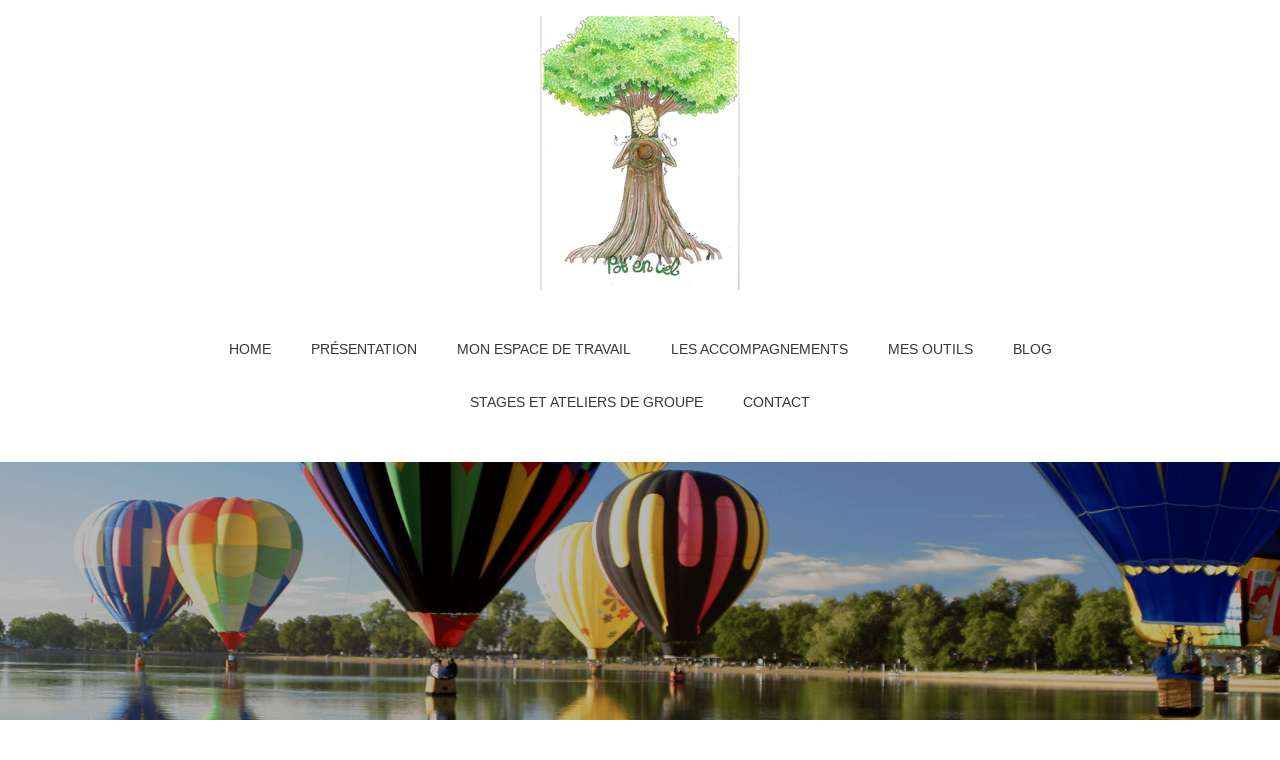

--- FILE ---
content_type: text/html; charset=UTF-8
request_url: https://www.pot-en-ciel.be/events/
body_size: 8428
content:
<!DOCTYPE html>
<html lang="fr-FR">
<head>
<meta charset="UTF-8">
<meta name="viewport" content="width=device-width, initial-scale=1">
<link rel="profile" href="http://gmpg.org/xfn/11">
<link rel="pingback" href="https://www.pot-en-ciel.be/xmlrpc.php">
<link href="https://fonts.googleapis.com/css?family=Open+Sans:300,300i,400,400i,600,600i,700,700i,800,800i" rel="stylesheet">
<style>
	html body, #page {
															background-color:#ffffff !important;
			}

</style><title>Events &#8211; Pot-en-ciel</title>
<meta name='robots' content='max-image-preview:large' />
<link rel='dns-prefetch' href='//fonts.googleapis.com' />
<link rel="alternate" type="application/rss+xml" title="Pot-en-ciel &raquo; Flux" href="https://www.pot-en-ciel.be/feed/" />
<link rel="alternate" type="application/rss+xml" title="Pot-en-ciel &raquo; Flux des commentaires" href="https://www.pot-en-ciel.be/comments/feed/" />
<link rel="alternate" title="oEmbed (JSON)" type="application/json+oembed" href="https://www.pot-en-ciel.be/wp-json/oembed/1.0/embed?url=https%3A%2F%2Fwww.pot-en-ciel.be%2Fevents%2F" />
<link rel="alternate" title="oEmbed (XML)" type="text/xml+oembed" href="https://www.pot-en-ciel.be/wp-json/oembed/1.0/embed?url=https%3A%2F%2Fwww.pot-en-ciel.be%2Fevents%2F&#038;format=xml" />
<style id='wp-img-auto-sizes-contain-inline-css' type='text/css'>
img:is([sizes=auto i],[sizes^="auto," i]){contain-intrinsic-size:3000px 1500px}
/*# sourceURL=wp-img-auto-sizes-contain-inline-css */
</style>
<style id='wp-emoji-styles-inline-css' type='text/css'>

	img.wp-smiley, img.emoji {
		display: inline !important;
		border: none !important;
		box-shadow: none !important;
		height: 1em !important;
		width: 1em !important;
		margin: 0 0.07em !important;
		vertical-align: -0.1em !important;
		background: none !important;
		padding: 0 !important;
	}
/*# sourceURL=wp-emoji-styles-inline-css */
</style>
<style id='wp-block-library-inline-css' type='text/css'>
:root{--wp-block-synced-color:#7a00df;--wp-block-synced-color--rgb:122,0,223;--wp-bound-block-color:var(--wp-block-synced-color);--wp-editor-canvas-background:#ddd;--wp-admin-theme-color:#007cba;--wp-admin-theme-color--rgb:0,124,186;--wp-admin-theme-color-darker-10:#006ba1;--wp-admin-theme-color-darker-10--rgb:0,107,160.5;--wp-admin-theme-color-darker-20:#005a87;--wp-admin-theme-color-darker-20--rgb:0,90,135;--wp-admin-border-width-focus:2px}@media (min-resolution:192dpi){:root{--wp-admin-border-width-focus:1.5px}}.wp-element-button{cursor:pointer}:root .has-very-light-gray-background-color{background-color:#eee}:root .has-very-dark-gray-background-color{background-color:#313131}:root .has-very-light-gray-color{color:#eee}:root .has-very-dark-gray-color{color:#313131}:root .has-vivid-green-cyan-to-vivid-cyan-blue-gradient-background{background:linear-gradient(135deg,#00d084,#0693e3)}:root .has-purple-crush-gradient-background{background:linear-gradient(135deg,#34e2e4,#4721fb 50%,#ab1dfe)}:root .has-hazy-dawn-gradient-background{background:linear-gradient(135deg,#faaca8,#dad0ec)}:root .has-subdued-olive-gradient-background{background:linear-gradient(135deg,#fafae1,#67a671)}:root .has-atomic-cream-gradient-background{background:linear-gradient(135deg,#fdd79a,#004a59)}:root .has-nightshade-gradient-background{background:linear-gradient(135deg,#330968,#31cdcf)}:root .has-midnight-gradient-background{background:linear-gradient(135deg,#020381,#2874fc)}:root{--wp--preset--font-size--normal:16px;--wp--preset--font-size--huge:42px}.has-regular-font-size{font-size:1em}.has-larger-font-size{font-size:2.625em}.has-normal-font-size{font-size:var(--wp--preset--font-size--normal)}.has-huge-font-size{font-size:var(--wp--preset--font-size--huge)}.has-text-align-center{text-align:center}.has-text-align-left{text-align:left}.has-text-align-right{text-align:right}.has-fit-text{white-space:nowrap!important}#end-resizable-editor-section{display:none}.aligncenter{clear:both}.items-justified-left{justify-content:flex-start}.items-justified-center{justify-content:center}.items-justified-right{justify-content:flex-end}.items-justified-space-between{justify-content:space-between}.screen-reader-text{border:0;clip-path:inset(50%);height:1px;margin:-1px;overflow:hidden;padding:0;position:absolute;width:1px;word-wrap:normal!important}.screen-reader-text:focus{background-color:#ddd;clip-path:none;color:#444;display:block;font-size:1em;height:auto;left:5px;line-height:normal;padding:15px 23px 14px;text-decoration:none;top:5px;width:auto;z-index:100000}html :where(.has-border-color){border-style:solid}html :where([style*=border-top-color]){border-top-style:solid}html :where([style*=border-right-color]){border-right-style:solid}html :where([style*=border-bottom-color]){border-bottom-style:solid}html :where([style*=border-left-color]){border-left-style:solid}html :where([style*=border-width]){border-style:solid}html :where([style*=border-top-width]){border-top-style:solid}html :where([style*=border-right-width]){border-right-style:solid}html :where([style*=border-bottom-width]){border-bottom-style:solid}html :where([style*=border-left-width]){border-left-style:solid}html :where(img[class*=wp-image-]){height:auto;max-width:100%}:where(figure){margin:0 0 1em}html :where(.is-position-sticky){--wp-admin--admin-bar--position-offset:var(--wp-admin--admin-bar--height,0px)}@media screen and (max-width:600px){html :where(.is-position-sticky){--wp-admin--admin-bar--position-offset:0px}}

/*# sourceURL=wp-block-library-inline-css */
</style><style id='global-styles-inline-css' type='text/css'>
:root{--wp--preset--aspect-ratio--square: 1;--wp--preset--aspect-ratio--4-3: 4/3;--wp--preset--aspect-ratio--3-4: 3/4;--wp--preset--aspect-ratio--3-2: 3/2;--wp--preset--aspect-ratio--2-3: 2/3;--wp--preset--aspect-ratio--16-9: 16/9;--wp--preset--aspect-ratio--9-16: 9/16;--wp--preset--color--black: #000000;--wp--preset--color--cyan-bluish-gray: #abb8c3;--wp--preset--color--white: #ffffff;--wp--preset--color--pale-pink: #f78da7;--wp--preset--color--vivid-red: #cf2e2e;--wp--preset--color--luminous-vivid-orange: #ff6900;--wp--preset--color--luminous-vivid-amber: #fcb900;--wp--preset--color--light-green-cyan: #7bdcb5;--wp--preset--color--vivid-green-cyan: #00d084;--wp--preset--color--pale-cyan-blue: #8ed1fc;--wp--preset--color--vivid-cyan-blue: #0693e3;--wp--preset--color--vivid-purple: #9b51e0;--wp--preset--gradient--vivid-cyan-blue-to-vivid-purple: linear-gradient(135deg,rgb(6,147,227) 0%,rgb(155,81,224) 100%);--wp--preset--gradient--light-green-cyan-to-vivid-green-cyan: linear-gradient(135deg,rgb(122,220,180) 0%,rgb(0,208,130) 100%);--wp--preset--gradient--luminous-vivid-amber-to-luminous-vivid-orange: linear-gradient(135deg,rgb(252,185,0) 0%,rgb(255,105,0) 100%);--wp--preset--gradient--luminous-vivid-orange-to-vivid-red: linear-gradient(135deg,rgb(255,105,0) 0%,rgb(207,46,46) 100%);--wp--preset--gradient--very-light-gray-to-cyan-bluish-gray: linear-gradient(135deg,rgb(238,238,238) 0%,rgb(169,184,195) 100%);--wp--preset--gradient--cool-to-warm-spectrum: linear-gradient(135deg,rgb(74,234,220) 0%,rgb(151,120,209) 20%,rgb(207,42,186) 40%,rgb(238,44,130) 60%,rgb(251,105,98) 80%,rgb(254,248,76) 100%);--wp--preset--gradient--blush-light-purple: linear-gradient(135deg,rgb(255,206,236) 0%,rgb(152,150,240) 100%);--wp--preset--gradient--blush-bordeaux: linear-gradient(135deg,rgb(254,205,165) 0%,rgb(254,45,45) 50%,rgb(107,0,62) 100%);--wp--preset--gradient--luminous-dusk: linear-gradient(135deg,rgb(255,203,112) 0%,rgb(199,81,192) 50%,rgb(65,88,208) 100%);--wp--preset--gradient--pale-ocean: linear-gradient(135deg,rgb(255,245,203) 0%,rgb(182,227,212) 50%,rgb(51,167,181) 100%);--wp--preset--gradient--electric-grass: linear-gradient(135deg,rgb(202,248,128) 0%,rgb(113,206,126) 100%);--wp--preset--gradient--midnight: linear-gradient(135deg,rgb(2,3,129) 0%,rgb(40,116,252) 100%);--wp--preset--font-size--small: 13px;--wp--preset--font-size--medium: 20px;--wp--preset--font-size--large: 36px;--wp--preset--font-size--x-large: 42px;--wp--preset--spacing--20: 0.44rem;--wp--preset--spacing--30: 0.67rem;--wp--preset--spacing--40: 1rem;--wp--preset--spacing--50: 1.5rem;--wp--preset--spacing--60: 2.25rem;--wp--preset--spacing--70: 3.38rem;--wp--preset--spacing--80: 5.06rem;--wp--preset--shadow--natural: 6px 6px 9px rgba(0, 0, 0, 0.2);--wp--preset--shadow--deep: 12px 12px 50px rgba(0, 0, 0, 0.4);--wp--preset--shadow--sharp: 6px 6px 0px rgba(0, 0, 0, 0.2);--wp--preset--shadow--outlined: 6px 6px 0px -3px rgb(255, 255, 255), 6px 6px rgb(0, 0, 0);--wp--preset--shadow--crisp: 6px 6px 0px rgb(0, 0, 0);}:where(.is-layout-flex){gap: 0.5em;}:where(.is-layout-grid){gap: 0.5em;}body .is-layout-flex{display: flex;}.is-layout-flex{flex-wrap: wrap;align-items: center;}.is-layout-flex > :is(*, div){margin: 0;}body .is-layout-grid{display: grid;}.is-layout-grid > :is(*, div){margin: 0;}:where(.wp-block-columns.is-layout-flex){gap: 2em;}:where(.wp-block-columns.is-layout-grid){gap: 2em;}:where(.wp-block-post-template.is-layout-flex){gap: 1.25em;}:where(.wp-block-post-template.is-layout-grid){gap: 1.25em;}.has-black-color{color: var(--wp--preset--color--black) !important;}.has-cyan-bluish-gray-color{color: var(--wp--preset--color--cyan-bluish-gray) !important;}.has-white-color{color: var(--wp--preset--color--white) !important;}.has-pale-pink-color{color: var(--wp--preset--color--pale-pink) !important;}.has-vivid-red-color{color: var(--wp--preset--color--vivid-red) !important;}.has-luminous-vivid-orange-color{color: var(--wp--preset--color--luminous-vivid-orange) !important;}.has-luminous-vivid-amber-color{color: var(--wp--preset--color--luminous-vivid-amber) !important;}.has-light-green-cyan-color{color: var(--wp--preset--color--light-green-cyan) !important;}.has-vivid-green-cyan-color{color: var(--wp--preset--color--vivid-green-cyan) !important;}.has-pale-cyan-blue-color{color: var(--wp--preset--color--pale-cyan-blue) !important;}.has-vivid-cyan-blue-color{color: var(--wp--preset--color--vivid-cyan-blue) !important;}.has-vivid-purple-color{color: var(--wp--preset--color--vivid-purple) !important;}.has-black-background-color{background-color: var(--wp--preset--color--black) !important;}.has-cyan-bluish-gray-background-color{background-color: var(--wp--preset--color--cyan-bluish-gray) !important;}.has-white-background-color{background-color: var(--wp--preset--color--white) !important;}.has-pale-pink-background-color{background-color: var(--wp--preset--color--pale-pink) !important;}.has-vivid-red-background-color{background-color: var(--wp--preset--color--vivid-red) !important;}.has-luminous-vivid-orange-background-color{background-color: var(--wp--preset--color--luminous-vivid-orange) !important;}.has-luminous-vivid-amber-background-color{background-color: var(--wp--preset--color--luminous-vivid-amber) !important;}.has-light-green-cyan-background-color{background-color: var(--wp--preset--color--light-green-cyan) !important;}.has-vivid-green-cyan-background-color{background-color: var(--wp--preset--color--vivid-green-cyan) !important;}.has-pale-cyan-blue-background-color{background-color: var(--wp--preset--color--pale-cyan-blue) !important;}.has-vivid-cyan-blue-background-color{background-color: var(--wp--preset--color--vivid-cyan-blue) !important;}.has-vivid-purple-background-color{background-color: var(--wp--preset--color--vivid-purple) !important;}.has-black-border-color{border-color: var(--wp--preset--color--black) !important;}.has-cyan-bluish-gray-border-color{border-color: var(--wp--preset--color--cyan-bluish-gray) !important;}.has-white-border-color{border-color: var(--wp--preset--color--white) !important;}.has-pale-pink-border-color{border-color: var(--wp--preset--color--pale-pink) !important;}.has-vivid-red-border-color{border-color: var(--wp--preset--color--vivid-red) !important;}.has-luminous-vivid-orange-border-color{border-color: var(--wp--preset--color--luminous-vivid-orange) !important;}.has-luminous-vivid-amber-border-color{border-color: var(--wp--preset--color--luminous-vivid-amber) !important;}.has-light-green-cyan-border-color{border-color: var(--wp--preset--color--light-green-cyan) !important;}.has-vivid-green-cyan-border-color{border-color: var(--wp--preset--color--vivid-green-cyan) !important;}.has-pale-cyan-blue-border-color{border-color: var(--wp--preset--color--pale-cyan-blue) !important;}.has-vivid-cyan-blue-border-color{border-color: var(--wp--preset--color--vivid-cyan-blue) !important;}.has-vivid-purple-border-color{border-color: var(--wp--preset--color--vivid-purple) !important;}.has-vivid-cyan-blue-to-vivid-purple-gradient-background{background: var(--wp--preset--gradient--vivid-cyan-blue-to-vivid-purple) !important;}.has-light-green-cyan-to-vivid-green-cyan-gradient-background{background: var(--wp--preset--gradient--light-green-cyan-to-vivid-green-cyan) !important;}.has-luminous-vivid-amber-to-luminous-vivid-orange-gradient-background{background: var(--wp--preset--gradient--luminous-vivid-amber-to-luminous-vivid-orange) !important;}.has-luminous-vivid-orange-to-vivid-red-gradient-background{background: var(--wp--preset--gradient--luminous-vivid-orange-to-vivid-red) !important;}.has-very-light-gray-to-cyan-bluish-gray-gradient-background{background: var(--wp--preset--gradient--very-light-gray-to-cyan-bluish-gray) !important;}.has-cool-to-warm-spectrum-gradient-background{background: var(--wp--preset--gradient--cool-to-warm-spectrum) !important;}.has-blush-light-purple-gradient-background{background: var(--wp--preset--gradient--blush-light-purple) !important;}.has-blush-bordeaux-gradient-background{background: var(--wp--preset--gradient--blush-bordeaux) !important;}.has-luminous-dusk-gradient-background{background: var(--wp--preset--gradient--luminous-dusk) !important;}.has-pale-ocean-gradient-background{background: var(--wp--preset--gradient--pale-ocean) !important;}.has-electric-grass-gradient-background{background: var(--wp--preset--gradient--electric-grass) !important;}.has-midnight-gradient-background{background: var(--wp--preset--gradient--midnight) !important;}.has-small-font-size{font-size: var(--wp--preset--font-size--small) !important;}.has-medium-font-size{font-size: var(--wp--preset--font-size--medium) !important;}.has-large-font-size{font-size: var(--wp--preset--font-size--large) !important;}.has-x-large-font-size{font-size: var(--wp--preset--font-size--x-large) !important;}
/*# sourceURL=global-styles-inline-css */
</style>

<style id='classic-theme-styles-inline-css' type='text/css'>
/*! This file is auto-generated */
.wp-block-button__link{color:#fff;background-color:#32373c;border-radius:9999px;box-shadow:none;text-decoration:none;padding:calc(.667em + 2px) calc(1.333em + 2px);font-size:1.125em}.wp-block-file__button{background:#32373c;color:#fff;text-decoration:none}
/*# sourceURL=/wp-includes/css/classic-themes.min.css */
</style>
<link rel='stylesheet' id='summertime-fontawesome-css' href='https://usercontent.one/wp/www.pot-en-ciel.be/wp-content/themes/summertime-adventure/assets/fonts/fontawesome/css/font-awesome.min.css?ver=6.9&media=1747668782' type='text/css' media='all' />
<link rel='stylesheet' id='summertime-style-all-css' href='https://usercontent.one/wp/www.pot-en-ciel.be/wp-content/themes/summertime-adventure/assets/min-css/style.min.css?ver=6.9&media=1747668782' type='text/css' media='all' />
<link rel='stylesheet' id='redux-google-fonts-summertime-css' href='https://fonts.googleapis.com/css?family=Open+Sans%3A700%2C400&#038;ver=1769372530' type='text/css' media='all' />
<script type="text/javascript" src="https://www.pot-en-ciel.be/wp-includes/js/jquery/jquery.min.js?ver=3.7.1" id="jquery-core-js"></script>
<script type="text/javascript" src="https://www.pot-en-ciel.be/wp-includes/js/jquery/jquery-migrate.min.js?ver=3.4.1" id="jquery-migrate-js"></script>
<link rel="https://api.w.org/" href="https://www.pot-en-ciel.be/wp-json/" /><link rel="alternate" title="JSON" type="application/json" href="https://www.pot-en-ciel.be/wp-json/wp/v2/pages/20" /><link rel="EditURI" type="application/rsd+xml" title="RSD" href="https://www.pot-en-ciel.be/xmlrpc.php?rsd" />
<meta name="generator" content="WordPress 6.9" />
<link rel="canonical" href="https://www.pot-en-ciel.be/events/" />
<link rel='shortlink' href='https://www.pot-en-ciel.be/?p=20' />
<style>[class*=" icon-oc-"],[class^=icon-oc-]{speak:none;font-style:normal;font-weight:400;font-variant:normal;text-transform:none;line-height:1;-webkit-font-smoothing:antialiased;-moz-osx-font-smoothing:grayscale}.icon-oc-one-com-white-32px-fill:before{content:"901"}.icon-oc-one-com:before{content:"900"}#one-com-icon,.toplevel_page_onecom-wp .wp-menu-image{speak:none;display:flex;align-items:center;justify-content:center;text-transform:none;line-height:1;-webkit-font-smoothing:antialiased;-moz-osx-font-smoothing:grayscale}.onecom-wp-admin-bar-item>a,.toplevel_page_onecom-wp>.wp-menu-name{font-size:16px;font-weight:400;line-height:1}.toplevel_page_onecom-wp>.wp-menu-name img{width:69px;height:9px;}.wp-submenu-wrap.wp-submenu>.wp-submenu-head>img{width:88px;height:auto}.onecom-wp-admin-bar-item>a img{height:7px!important}.onecom-wp-admin-bar-item>a img,.toplevel_page_onecom-wp>.wp-menu-name img{opacity:.8}.onecom-wp-admin-bar-item.hover>a img,.toplevel_page_onecom-wp.wp-has-current-submenu>.wp-menu-name img,li.opensub>a.toplevel_page_onecom-wp>.wp-menu-name img{opacity:1}#one-com-icon:before,.onecom-wp-admin-bar-item>a:before,.toplevel_page_onecom-wp>.wp-menu-image:before{content:'';position:static!important;background-color:rgba(240,245,250,.4);border-radius:102px;width:18px;height:18px;padding:0!important}.onecom-wp-admin-bar-item>a:before{width:14px;height:14px}.onecom-wp-admin-bar-item.hover>a:before,.toplevel_page_onecom-wp.opensub>a>.wp-menu-image:before,.toplevel_page_onecom-wp.wp-has-current-submenu>.wp-menu-image:before{background-color:#76b82a}.onecom-wp-admin-bar-item>a{display:inline-flex!important;align-items:center;justify-content:center}#one-com-logo-wrapper{font-size:4em}#one-com-icon{vertical-align:middle}.imagify-welcome{display:none !important;}</style><style type="text/css" title="dynamic-css" class="options-output">body a{color:rgb(227,72,90);}body a:hover{color:rgb(149,149,149);}body a:active{color:rgb(149,149,149);}body p,body{font-family:"Open Sans";line-height:29px;font-weight:normal;font-style:normal;color:rgb(149,149,149);font-size:16px;}h1,h1,h1,h1,h1{font-family:"Open Sans";line-height:86px;font-weight:normal;font-style:normal;color:#363636;font-size:48px;}h2,h2,h2,h2,h2{font-family:"Open Sans";line-height:65px;font-weight:700;font-style:normal;color:#363636;font-size:36px;}h3,h3,h3,h3,h3{font-family:"Open Sans";line-height:54px;font-weight:400;font-style:normal;color:rgb(149,149,149);font-size:30px;}h4,h4,h4,h4,h4{font-family:"Open Sans";line-height:40px;font-weight:400;font-style:normal;color:#363636;font-size:25px;}h5,h5,h5,h5,h5{font-family:"Open Sans";line-height:30px;font-weight:400;font-style:normal;color:#363636;font-size:20px;}h6,h6,h6,h6,h6{font-family:"Open Sans";line-height:25px;font-weight:400;font-style:normal;color:#363636;font-size:15px;}</style></head>

<body class="wp-singular page-template page-template-template-page page-template-template-event page-template-template-pagetemplate-event-php page page-id-20 wp-theme-summertime-adventure onecom-theme onecom-summertime page-events">
<div id="page" class="site">
	<a class="skip-link screen-reader-text" href="#main">Skip to content</a>
	<div class="header mobileview">
		<a class="micon mobile-only" id="mobile-nav"><i class="fa fa-bars" aria-hidden="true"></i></a>
	</div>

	<header id="masthead" class="site-header" role="banner">
		<div class="centering">
			<div class="site-branding">
				<h1 class="site-title animated">
					<a href="https://www.pot-en-ciel.be/" rel="home">
															<img class="logo" alt="Pot-en-ciel" src = "https://usercontent.one/wp/www.pot-en-ciel.be/wp-content/uploads/2025/05/9c19c29a-61aa-44d2-9d32-39c3b1731589-2.jpg?media=1747668782" />
														
					</a>
				</h1>
			</div><!-- .site-branding -->

			<nav id="site-navigation" class="main-navigation" role="navigation">
				<div class="menu-primary-summer-adventure-container"><ul id="primary-menu" class="menu"><li id="menu-item-1804" class="menu-item menu-item-type-post_type menu-item-object-page menu-item-home menu-item-1804"><a href="https://www.pot-en-ciel.be/">Home</a></li>
<li id="menu-item-1880" class="menu-item menu-item-type-post_type menu-item-object-page menu-item-1880"><a href="https://www.pot-en-ciel.be/concept/">Présentation</a></li>
<li id="menu-item-2265" class="menu-item menu-item-type-post_type menu-item-object-page menu-item-2265"><a href="https://www.pot-en-ciel.be/espace-bien-etre-pour-les-enfants/">Mon espace de travail</a></li>
<li id="menu-item-1879" class="menu-item menu-item-type-post_type menu-item-object-page menu-item-1879"><a href="https://www.pot-en-ciel.be/coaching/">Les accompagnements</a></li>
<li id="menu-item-2202" class="menu-item menu-item-type-post_type menu-item-object-page menu-item-2202"><a href="https://www.pot-en-ciel.be/mes-outils/">Mes outils</a></li>
<li id="menu-item-1881" class="menu-item menu-item-type-post_type menu-item-object-page menu-item-1881"><a href="https://www.pot-en-ciel.be/blog/">Blog</a></li>
<li id="menu-item-2051" class="menu-item menu-item-type-post_type menu-item-object-page menu-item-2051"><a href="https://www.pot-en-ciel.be/galerie/">Stages et ateliers de groupe</a></li>
<li id="menu-item-1801" class="menu-item menu-item-type-post_type menu-item-object-page menu-item-1801"><a href="https://www.pot-en-ciel.be/contact/">Contact</a></li>
</ul></div>			</nav><!-- #site-navigation -->
		</div><!--centering-->
	</header><!-- #masthead -->

					<div id="banner-part">
												<div class="banner-block inner" style="background-image:url(https://usercontent.one/wp/www.pot-en-ciel.be/wp-content/uploads/2016/06/banner1.png?media=1747668782);"></div>
									</div>
			
	
	<div id="content" class="site-content">
	 <div id="primary" class="content-area">
	<div class="centering">
		<main id="main" class="site-main" role="main">
							<article id="post-20" class="post-20 page type-page status-publish has-post-thumbnail hentry">
					<header class="entry-header">
						<h2 class="entry-title">Events</h2>					</header><!-- .entry-header -->
					<div class="entry-content">
						<p class="description">Consecteur ipsum siame adipiscing sitamet pharetra nucon in<br/>
scelrisue crasvel injusto nulla vestibulum. </p>
						<div class="vcfx">
													</div>
					</div><!-- .entry-content -->					
				</article><!-- #post-## -->
						<div class="adventure-list event-list">
							<div class='guide odd'>
					<div class="left">
						<div class="img-rounded">
						<img width="800" height="534" src="https://usercontent.one/wp/www.pot-en-ciel.be/wp-content/uploads/2017/01/summer-adventures-man-quadbike.jpg?media=1747668782" class="attachment-post-thumbnail size-post-thumbnail wp-post-image" alt="" decoding="async" loading="lazy" srcset="https://usercontent.one/wp/www.pot-en-ciel.be/wp-content/uploads/2017/01/summer-adventures-man-quadbike.jpg?media=1747668782 800w, https://usercontent.one/wp/www.pot-en-ciel.be/wp-content/uploads/2017/01/summer-adventures-man-quadbike-300x200.jpg?media=1747668782 300w, https://usercontent.one/wp/www.pot-en-ciel.be/wp-content/uploads/2017/01/summer-adventures-man-quadbike-768x513.jpg?media=1747668782 768w, https://usercontent.one/wp/www.pot-en-ciel.be/wp-content/uploads/2017/01/summer-adventures-man-quadbike-599x400.jpg?media=1747668782 599w" sizes="auto, (max-width: 800px) 100vw, 800px" />						</div>
					</div>
					<div class="right">
						<h3 class="entry-title">SAND DUNE ADVENTURES</h3>						<span class="event-date-time">April 12, 2016 @ 6:00 pm - 9:00 pm</span>
													Lorem ipsum dolor sitame consectetur adipisicing eiusmod tempor incididunt dolore magna aliquanim veniam nostrud exercitation ullamco laboris aliquip was consequa. Reprehenderit in voluptate veliesse cillum dolore eu fugiat  laudantium, totam rem aperiam, eaque ipsa quae ab illo inventore veritatis in architecto beatae vitae dicta sunt explicabo.					</div>
				</div>
							<div class='guide even'>
					<div class="left">
						<div class="img-rounded">
						<img width="1224" height="817" src="https://usercontent.one/wp/www.pot-en-ciel.be/wp-content/uploads/2016/06/summer-adventures-man-jet-ski.jpg?media=1747668782" class="attachment-post-thumbnail size-post-thumbnail wp-post-image" alt="" decoding="async" loading="lazy" srcset="https://usercontent.one/wp/www.pot-en-ciel.be/wp-content/uploads/2016/06/summer-adventures-man-jet-ski.jpg?media=1747668782 1224w, https://usercontent.one/wp/www.pot-en-ciel.be/wp-content/uploads/2016/06/summer-adventures-man-jet-ski-300x200.jpg?media=1747668782 300w, https://usercontent.one/wp/www.pot-en-ciel.be/wp-content/uploads/2016/06/summer-adventures-man-jet-ski-1024x684.jpg?media=1747668782 1024w, https://usercontent.one/wp/www.pot-en-ciel.be/wp-content/uploads/2016/06/summer-adventures-man-jet-ski-768x513.jpg?media=1747668782 768w, https://usercontent.one/wp/www.pot-en-ciel.be/wp-content/uploads/2016/06/summer-adventures-man-jet-ski-599x400.jpg?media=1747668782 599w" sizes="auto, (max-width: 1224px) 100vw, 1224px" />						</div>
					</div>
					<div class="right">
						<h3 class="entry-title">HELLO TO SUMMER</h3>						<span class="event-date-time">April 18, 2016 @ 6:00 pm - 9:00 pm</span>
													Lorem ipsum dolor sitame consectetur adipisicing eiusmod tempor incididunt dolore magna aliquanim veniam nostrud exercitation ullamco laboris aliquip was consequa. Reprehenderit in voluptate veliesse cillum dolore eu fugiat  laudantium, totam rem aperiam, eaque ipsa quae ab illo inventore veritatis in architecto beatae vitae dicta sunt explicabo.					</div>
				</div>
							<div class='guide odd'>
					<div class="left">
						<div class="img-rounded">
						<img width="800" height="533" src="https://usercontent.one/wp/www.pot-en-ciel.be/wp-content/uploads/2016/06/summer-adventures-hotair-balloon.jpg?media=1747668782" class="attachment-post-thumbnail size-post-thumbnail wp-post-image" alt="" decoding="async" loading="lazy" srcset="https://usercontent.one/wp/www.pot-en-ciel.be/wp-content/uploads/2016/06/summer-adventures-hotair-balloon.jpg?media=1747668782 800w, https://usercontent.one/wp/www.pot-en-ciel.be/wp-content/uploads/2016/06/summer-adventures-hotair-balloon-300x200.jpg?media=1747668782 300w, https://usercontent.one/wp/www.pot-en-ciel.be/wp-content/uploads/2016/06/summer-adventures-hotair-balloon-768x512.jpg?media=1747668782 768w, https://usercontent.one/wp/www.pot-en-ciel.be/wp-content/uploads/2016/06/summer-adventures-hotair-balloon-600x400.jpg?media=1747668782 600w" sizes="auto, (max-width: 800px) 100vw, 800px" />						</div>
					</div>
					<div class="right">
						<h3 class="entry-title">UP, UP AND AWAY</h3>						<span class="event-date-time">May 2, 2016 @ 6:00 pm - 9:00 pm</span>
													Lorem ipsum dolor sitame consectetur adipisicing eiusmod tempor incididunt dolore magna aliquanim veniam nostrud exercitation ullamco laboris aliquip was consequa. Reprehenderit in voluptate veliesse cillum dolore eu fugiat  laudantium, totam rem aperiam, eaque ipsa quae ab illo inventore veritatis in architecto beatae vitae dicta sunt explicabo.					</div>
				</div>
							<div class='guide even'>
					<div class="left">
						<div class="img-rounded">
						<img width="1224" height="817" src="https://usercontent.one/wp/www.pot-en-ciel.be/wp-content/uploads/2017/01/summer-adventures-people-skiing.jpg?media=1747668782" class="attachment-post-thumbnail size-post-thumbnail wp-post-image" alt="" decoding="async" loading="lazy" srcset="https://usercontent.one/wp/www.pot-en-ciel.be/wp-content/uploads/2017/01/summer-adventures-people-skiing.jpg?media=1747668782 1224w, https://usercontent.one/wp/www.pot-en-ciel.be/wp-content/uploads/2017/01/summer-adventures-people-skiing-300x200.jpg?media=1747668782 300w, https://usercontent.one/wp/www.pot-en-ciel.be/wp-content/uploads/2017/01/summer-adventures-people-skiing-1024x684.jpg?media=1747668782 1024w, https://usercontent.one/wp/www.pot-en-ciel.be/wp-content/uploads/2017/01/summer-adventures-people-skiing-768x513.jpg?media=1747668782 768w, https://usercontent.one/wp/www.pot-en-ciel.be/wp-content/uploads/2017/01/summer-adventures-people-skiing-599x400.jpg?media=1747668782 599w" sizes="auto, (max-width: 1224px) 100vw, 1224px" />						</div>
					</div>
					<div class="right">
						<h3 class="entry-title">HELLO WINTER</h3>						<span class="event-date-time">December 5, 2016 @ 6:00 pm - 9:00 pm</span>
													Lorem ipsum dolor sitame consectetur adipisicing eiusmod tempor incididunt dolore magna aliquanim veniam nostrud exercitation ullamco laboris aliquip was consequa. Reprehenderit in voluptate veliesse cillum dolore eu fugiat  laudantium, totam rem aperiam, eaque ipsa quae ab illo inventore veritatis in architecto beatae vitae dicta sunt explicabo.
					</div>
				</div>
						</div>
		</main><!-- #main -->
	</div>
</div><!-- #primary -->
 
 
</div><!-- #content -->

<footer id="colophon" class="site-footer" role="contentinfo">
    <div class="centering">
        <ul class="social">
                                        <li>
                    <a href="https://www.facebook.com/Pot-en-ciel-113491090506168" target="_blank"><i class="fa fa-facebook" aria-hidden="true"></i></a>
                </li>
                                                    <li>
                    <a href="https://www.instagram.com/pot_en_ciel_/?igsh=N3FvNGFqeGhxZm9v&fbclid=IwY2xjawGtN4RleHRuA2FlbQIxMAABHY7kZI4hP_ZlZk1mMbYjYiIuFTYZek5mMpdUWo2hlFGlUOAbqMRi0BNJWw_aem_YI15_pyXzm9OFDO1LiWRhA" target="_blank">
                        <i class="fa fa-instagram" aria-hidden="true"> </i>
                    </a>
                </li>
                                                                                                                    </ul>
        <p class="copyright">Copyright @ Pot-en-ciel | All Rights Reserved</p>
    </div>
</footer><!-- #colophon -->
</div><!-- #page -->

<div id="sticky_menu_wrapper" class="mobile-only">
    <div class="sticky_menu_header">
        <div class="sticky_menu_logo">
                            <img class="logo" alt="Pot-en-ciel" src="https://usercontent.one/wp/www.pot-en-ciel.be/wp-content/uploads/2025/05/9c19c29a-61aa-44d2-9d32-39c3b1731589-2.jpg?media=1747668782" />
                    </div>
    </div>
    <ul id="sticky_menu" class="menu"><li class="menu-item menu-item-type-post_type menu-item-object-page menu-item-home menu-item-1804"><a href="https://www.pot-en-ciel.be/">Home</a></li>
<li class="menu-item menu-item-type-post_type menu-item-object-page menu-item-1880"><a href="https://www.pot-en-ciel.be/concept/">Présentation</a></li>
<li class="menu-item menu-item-type-post_type menu-item-object-page menu-item-2265"><a href="https://www.pot-en-ciel.be/espace-bien-etre-pour-les-enfants/">Mon espace de travail</a></li>
<li class="menu-item menu-item-type-post_type menu-item-object-page menu-item-1879"><a href="https://www.pot-en-ciel.be/coaching/">Les accompagnements</a></li>
<li class="menu-item menu-item-type-post_type menu-item-object-page menu-item-2202"><a href="https://www.pot-en-ciel.be/mes-outils/">Mes outils</a></li>
<li class="menu-item menu-item-type-post_type menu-item-object-page menu-item-1881"><a href="https://www.pot-en-ciel.be/blog/">Blog</a></li>
<li class="menu-item menu-item-type-post_type menu-item-object-page menu-item-2051"><a href="https://www.pot-en-ciel.be/galerie/">Stages et ateliers de groupe</a></li>
<li class="menu-item menu-item-type-post_type menu-item-object-page menu-item-1801"><a href="https://www.pot-en-ciel.be/contact/">Contact</a></li>
</ul>    <div class="sticky_menu_collapse">
        <i></i>
    </div>
</div>

<script type="speculationrules">
{"prefetch":[{"source":"document","where":{"and":[{"href_matches":"/*"},{"not":{"href_matches":["/wp-*.php","/wp-admin/*","/wp-content/uploads/*","/wp-content/*","/wp-content/plugins/*","/wp-content/themes/summertime-adventure/*","/*\\?(.+)"]}},{"not":{"selector_matches":"a[rel~=\"nofollow\"]"}},{"not":{"selector_matches":".no-prefetch, .no-prefetch a"}}]},"eagerness":"conservative"}]}
</script>

<script type="text/javascript" id="sa-script-all-js-js-extra">
/* <![CDATA[ */
var one_ajax = {"ajaxurl":"https://www.pot-en-ciel.be/wp-admin/admin-ajax.php"};
//# sourceURL=sa-script-all-js-js-extra
/* ]]> */
</script>
<script type="text/javascript" src="https://usercontent.one/wp/www.pot-en-ciel.be/wp-content/themes/summertime-adventure/assets/min-js/script.min.js?media=1747668782" id="sa-script-all-js-js"></script>
<script id="wp-emoji-settings" type="application/json">
{"baseUrl":"https://s.w.org/images/core/emoji/17.0.2/72x72/","ext":".png","svgUrl":"https://s.w.org/images/core/emoji/17.0.2/svg/","svgExt":".svg","source":{"concatemoji":"https://www.pot-en-ciel.be/wp-includes/js/wp-emoji-release.min.js?ver=6.9"}}
</script>
<script type="module">
/* <![CDATA[ */
/*! This file is auto-generated */
const a=JSON.parse(document.getElementById("wp-emoji-settings").textContent),o=(window._wpemojiSettings=a,"wpEmojiSettingsSupports"),s=["flag","emoji"];function i(e){try{var t={supportTests:e,timestamp:(new Date).valueOf()};sessionStorage.setItem(o,JSON.stringify(t))}catch(e){}}function c(e,t,n){e.clearRect(0,0,e.canvas.width,e.canvas.height),e.fillText(t,0,0);t=new Uint32Array(e.getImageData(0,0,e.canvas.width,e.canvas.height).data);e.clearRect(0,0,e.canvas.width,e.canvas.height),e.fillText(n,0,0);const a=new Uint32Array(e.getImageData(0,0,e.canvas.width,e.canvas.height).data);return t.every((e,t)=>e===a[t])}function p(e,t){e.clearRect(0,0,e.canvas.width,e.canvas.height),e.fillText(t,0,0);var n=e.getImageData(16,16,1,1);for(let e=0;e<n.data.length;e++)if(0!==n.data[e])return!1;return!0}function u(e,t,n,a){switch(t){case"flag":return n(e,"\ud83c\udff3\ufe0f\u200d\u26a7\ufe0f","\ud83c\udff3\ufe0f\u200b\u26a7\ufe0f")?!1:!n(e,"\ud83c\udde8\ud83c\uddf6","\ud83c\udde8\u200b\ud83c\uddf6")&&!n(e,"\ud83c\udff4\udb40\udc67\udb40\udc62\udb40\udc65\udb40\udc6e\udb40\udc67\udb40\udc7f","\ud83c\udff4\u200b\udb40\udc67\u200b\udb40\udc62\u200b\udb40\udc65\u200b\udb40\udc6e\u200b\udb40\udc67\u200b\udb40\udc7f");case"emoji":return!a(e,"\ud83e\u1fac8")}return!1}function f(e,t,n,a){let r;const o=(r="undefined"!=typeof WorkerGlobalScope&&self instanceof WorkerGlobalScope?new OffscreenCanvas(300,150):document.createElement("canvas")).getContext("2d",{willReadFrequently:!0}),s=(o.textBaseline="top",o.font="600 32px Arial",{});return e.forEach(e=>{s[e]=t(o,e,n,a)}),s}function r(e){var t=document.createElement("script");t.src=e,t.defer=!0,document.head.appendChild(t)}a.supports={everything:!0,everythingExceptFlag:!0},new Promise(t=>{let n=function(){try{var e=JSON.parse(sessionStorage.getItem(o));if("object"==typeof e&&"number"==typeof e.timestamp&&(new Date).valueOf()<e.timestamp+604800&&"object"==typeof e.supportTests)return e.supportTests}catch(e){}return null}();if(!n){if("undefined"!=typeof Worker&&"undefined"!=typeof OffscreenCanvas&&"undefined"!=typeof URL&&URL.createObjectURL&&"undefined"!=typeof Blob)try{var e="postMessage("+f.toString()+"("+[JSON.stringify(s),u.toString(),c.toString(),p.toString()].join(",")+"));",a=new Blob([e],{type:"text/javascript"});const r=new Worker(URL.createObjectURL(a),{name:"wpTestEmojiSupports"});return void(r.onmessage=e=>{i(n=e.data),r.terminate(),t(n)})}catch(e){}i(n=f(s,u,c,p))}t(n)}).then(e=>{for(const n in e)a.supports[n]=e[n],a.supports.everything=a.supports.everything&&a.supports[n],"flag"!==n&&(a.supports.everythingExceptFlag=a.supports.everythingExceptFlag&&a.supports[n]);var t;a.supports.everythingExceptFlag=a.supports.everythingExceptFlag&&!a.supports.flag,a.supports.everything||((t=a.source||{}).concatemoji?r(t.concatemoji):t.wpemoji&&t.twemoji&&(r(t.twemoji),r(t.wpemoji)))});
//# sourceURL=https://www.pot-en-ciel.be/wp-includes/js/wp-emoji-loader.min.js
/* ]]> */
</script>
<script id="ocvars">var ocSiteMeta = {plugins: {"a3e4aa5d9179da09d8af9b6802f861a8": 1,"a3fe9dc9824eccbd72b7e5263258ab2c": 1}}</script>
</body>

</html>

--- FILE ---
content_type: text/css
request_url: https://usercontent.one/wp/www.pot-en-ciel.be/wp-content/themes/summertime-adventure/assets/min-css/style.min.css?ver=6.9&media=1747668782
body_size: 12967
content:

.mm-menu.mm-effect-menu-zoom,.mm-panel{-moz-transition:-moz-transform .4s ease;-o-transition:-o-transform .4s ease}.mm-panels,.mm-panels>.mm-panel{background:inherit;border-color:inherit}.mm-listview a,.mm-listview a:hover,.mm-navbar a,.mm-navbar a:hover{text-decoration:none}.mm-arrow:after,.mm-listview .mm-next:before,.mm-listview>li:not(.mm-divider):after,.mm-next:after,.mm-prev:before{content:'';bottom:0;position:absolute}.mm-divider>span,.mm-listview .mm-divider,.mm-listview>li>a,.mm-listview>li>span,.mm-navbar .mm-title,.mm-navbar>.mm-breadcrumbs{text-overflow:ellipsis;white-space:nowrap}.mm-indexer,.mm-menu,.mm-navbar .mm-btn,.mm-page,.mm-panels>.mm-panel,.mm-search,.mm-search input{box-sizing:border-box}.mm-hidden{display:none!important}.mm-wrapper{overflow-x:hidden;position:relative}.mm-navbar,.mm-navbar .mm-btn{position:absolute;height:40px}.mm-menu,.mm-panels,.mm-panels>.mm-panel{margin:0;position:absolute;left:0;right:0;top:0;bottom:0;z-index:0}.mm-menu{display:block;overflow:hidden;padding:0}.mm-panel{-webkit-transition:-webkit-transform .4s ease;-ms-transition:-ms-transform .4s ease;transition:transform .4s ease;-webkit-transform:translate3d(100%,0,0);-moz-transform:translate3d(100%,0,0);-ms-transform:translate3d(100%,0,0);-o-transform:translate3d(100%,0,0);transform:translate3d(100%,0,0)}.mm-menu.mm-effect-menu-zoom,.mm-slideout{-webkit-transition:-webkit-transform .4s ease;-ms-transition:-ms-transform .4s ease}.mm-fixeddivider,.mm-panel.mm-opened{-webkit-transform:translate3d(0,0,0);-moz-transform:translate3d(0,0,0);-ms-transform:translate3d(0,0,0);-o-transform:translate3d(0,0,0)}.mm-panel.mm-opened{transform:translate3d(0,0,0)}.mm-panel.mm-subopened{-webkit-transform:translate3d(-30%,0,0);-moz-transform:translate3d(-30%,0,0);-ms-transform:translate3d(-30%,0,0);-o-transform:translate3d(-30%,0,0);transform:translate3d(-30%,0,0)}.mm-panel.mm-highest{z-index:1}.mm-panels>.mm-panel{-webkit-overflow-scrolling:touch;overflow:scroll;overflow-x:hidden;overflow-y:auto;padding:0 20px}.mm-panels>.mm-panel.mm-hasnavbar{padding-top:40px}.mm-panels>.mm-panel:after,.mm-panels>.mm-panel:before{content:'';display:block;height:20px}.mm-vertical .mm-panel{-webkit-transform:none!important;-moz-transform:none!important;-ms-transform:none!important;-o-transform:none!important;transform:none!important}.mm-listview .mm-vertical .mm-panel,.mm-vertical .mm-listview .mm-panel{display:none;padding:10px 0 10px 10px}.mm-navbar>*,.mm-vertical li.mm-opened>.mm-panel,li.mm-vertical.mm-opened>.mm-panel{display:block}.mm-listview .mm-vertical .mm-panel .mm-listview>li:last-child:after,.mm-vertical .mm-listview .mm-panel .mm-listview>li:last-child:after{border-color:transparent}.mm-listview>li.mm-vertical>.mm-next,.mm-vertical .mm-listview>li>.mm-next{height:40px;bottom:auto}.mm-listview>li.mm-vertical>.mm-next:after,.mm-vertical .mm-listview>li>.mm-next:after{top:16px;bottom:auto}.mm-listview>li.mm-vertical.mm-opened>.mm-next:after,.mm-vertical .mm-listview>li.mm-opened>.mm-next:after{-webkit-transform:rotate(45deg);-moz-transform:rotate(45deg);-ms-transform:rotate(45deg);-o-transform:rotate(45deg);transform:rotate(45deg)}.mm-navbar{border-bottom:1px solid;border-color:inherit;text-align:center;line-height:20px;padding:0 40px;margin:0;top:0;left:0;right:0}.mm-navbar>*{padding:10px 0}.mm-navbar .mm-title{overflow:hidden}.mm-navbar .mm-btn{width:40px;top:0;z-index:1}.mm-navbar .mm-btn:first-child{padding-left:20px;left:0}.mm-navbar .mm-btn:last-child{text-align:right;padding-right:20px;right:0}.mm-panel .mm-navbar{display:none}.mm-panel.mm-hasnavbar .mm-navbar{display:block}.mm-listview,.mm-listview>li{list-style:none;display:block;padding:0;margin:0}.mm-listview{font:inherit;font-size:14px;line-height:20px}.mm-listview>li{position:relative}.mm-listview>li,.mm-listview>li .mm-next,.mm-listview>li .mm-next:before,.mm-listview>li:after{border-color:inherit}.mm-listview>li>a,.mm-listview>li>span{overflow:hidden;color:inherit;display:block;padding:10px 10px 10px 20px;margin:0}.mm-listview>li>a.mm-arrow,.mm-listview>li>span.mm-arrow{padding-right:50px}.mm-listview>li:not(.mm-divider):after{border-bottom-width:1px;border-bottom-style:solid;display:block;right:0;left:20px}.mm-listview .mm-next{background:rgba(3,2,1,0);width:50px;padding:0;position:absolute;right:0;top:0;bottom:0;z-index:2}.mm-listview .mm-next:before{border-left-width:1px;border-left-style:solid;display:block;top:0;left:0}.mm-listview .mm-next+a,.mm-listview .mm-next+span{margin-right:50px}.mm-listview .mm-next.mm-fullsubopen{width:100%}.mm-listview .mm-next.mm-fullsubopen:before{border-left:none}.mm-listview .mm-next.mm-fullsubopen+a,.mm-listview .mm-next.mm-fullsubopen+span{padding-right:50px;margin-right:0}.mm-panels>.mm-panel>.mm-listview{margin:20px -20px}.mm-panels>.mm-panel>.mm-listview:first-child,.mm-panels>.mm-panel>.mm-navbar+.mm-listview{margin-top:-20px}.mm-listview .mm-inset{list-style:disc inside;padding:0 10px 15px 40px;margin:0}.mm-listview .mm-inset>li{padding:5px 0}.mm-listview .mm-divider{overflow:hidden;font-size:10px;text-transform:uppercase;text-indent:20px;line-height:25px}.mm-listview .mm-spacer{padding-top:40px}.mm-listview .mm-spacer>.mm-next{top:40px}.mm-listview .mm-spacer.mm-divider{padding-top:25px}.mm-arrow:after,.mm-next:after,.mm-prev:before{border:2px solid transparent;display:inline-block;width:8px;height:8px;margin:auto;top:0;-webkit-transform:rotate(-45deg);-moz-transform:rotate(-45deg);-ms-transform:rotate(-45deg);-o-transform:rotate(-45deg);transform:rotate(-45deg)}.mm-prev:before{border-right:none;border-bottom:none;left:23px}.mm-arrow:after,.mm-next:after{border-top:none;border-left:none;right:23px}.mm-menu{background:#f3f3f3;border-color:rgba(0,0,0,.1);color:rgba(0,0,0,.7)}.mm-menu .mm-navbar a,.mm-menu .mm-navbar>*,.mm-menu em.mm-counter{color:rgba(0,0,0,.3)}.mm-menu .mm-navbar .mm-btn:after,.mm-menu .mm-navbar .mm-btn:before{border-color:rgba(0,0,0,.3)}.mm-menu .mm-listview{border-color:rgba(0,0,0,.1)}.mm-menu .mm-listview>li .mm-arrow:after,.mm-menu .mm-listview>li .mm-next:after{border-color:rgba(0,0,0,.3)}.mm-menu .mm-listview>li a:not(.mm-next){-webkit-tap-highlight-color:rgba(255,255,255,.5);tap-highlight-color:rgba(255,255,255,.5)}.mm-menu .mm-listview>li.mm-selected>a:not(.mm-next),.mm-menu .mm-listview>li.mm-selected>span{background:rgba(255,255,255,.5)}.mm-menu .mm-divider,.mm-menu .mm-listview>li.mm-opened.mm-vertical>.mm-panel,.mm-menu .mm-listview>li.mm-opened.mm-vertical>a.mm-next,.mm-menu.mm-vertical .mm-listview>li.mm-opened>.mm-panel,.mm-menu.mm-vertical .mm-listview>li.mm-opened>a.mm-next{background:rgba(0,0,0,.05)}.mm-page{position:relative}.mm-slideout{transition:transform .4s ease}html.mm-opened{overflow-x:hidden;position:relative}html.mm-blocking,html.mm-blocking body{overflow:hidden}html.mm-background .mm-page{background:inherit}#mm-blocker{background:rgba(3,2,1,0);display:none;width:100%;height:100%;position:fixed;top:0;left:0;z-index:999999}html.mm-blocking #mm-blocker{display:block}.mm-menu.mm-offcanvas{display:none;position:fixed}.mm-menu.mm-current,em.mm-counter{display:block}.mm-menu{width:80%;min-width:140px;max-width:440px}html.mm-opening .mm-slideout{-webkit-transform:translate(80%,0);-moz-transform:translate(80%,0);-ms-transform:translate(80%,0);-o-transform:translate(80%,0);transform:translate(80%,0)}@media all and (max-width:175px){html.mm-opening .mm-slideout{-webkit-transform:translate(140px,0);-moz-transform:translate(140px,0);-ms-transform:translate(140px,0);-o-transform:translate(140px,0);transform:translate(140px,0)}}@media all and (min-width:550px){html.mm-opening .mm-slideout{-webkit-transform:translate(440px,0);-moz-transform:translate(440px,0);-ms-transform:translate(440px,0);-o-transform:translate(440px,0);transform:translate(440px,0)}}.mm-menu.mm-autoheight{max-height:80%}.mm-menu.mm-autoheight.mm-fullscreen{max-height:100%}.mm-menu.mm-measureheight>.mm-panels>.mm-panel{bottom:auto!important;height:auto!important}em.mm-counter{font:inherit;font-size:14px;font-style:normal;text-indent:0;line-height:20px;margin-top:-10px;position:absolute;right:45px;top:50%}.mm-collapsed:not(.mm-uncollapsed),.mm-nosubresults>.mm-counter{display:none}em.mm-counter+a.mm-next{width:90px}em.mm-counter+a.mm-next+a,em.mm-counter+a.mm-next+span{margin-right:90px}em.mm-counter+a.mm-fullsubopen{padding-left:0}.mm-vertical>.mm-counter{top:12px;margin-top:0}.mm-vertical.mm-spacer>.mm-counter{margin-top:40px}.mm-divider>span{overflow:hidden;padding:0;line-height:25px}.mm-divider.mm-opened a.mm-next:after{-webkit-transform:rotate(45deg);-moz-transform:rotate(45deg);-ms-transform:rotate(45deg);-o-transform:rotate(45deg);transform:rotate(45deg)}.mm-fixeddivider{background:inherit;display:none;position:absolute;top:0;left:0;right:0;z-index:2;transform:translate3d(0,0,0)}.mm-menu .mm-fixeddivider span,.mm-menu .mm-search input{background:rgba(0,0,0,.05)}.mm-iconpanel .mm-panel.mm-subopened,.mm-menu>.mm-navbar{-webkit-transform:translate3d(0,0,0);-moz-transform:translate3d(0,0,0);-ms-transform:translate3d(0,0,0);-o-transform:translate3d(0,0,0)}.mm-fixeddivider:after{content:none!important;display:none!important}.mm-hasdividers .mm-fixeddivider{display:block}html.mm-opened.mm-dragging .mm-menu,html.mm-opened.mm-dragging .mm-slideout{-webkit-transition-duration:0s;-moz-transition-duration:0s;-ms-transition-duration:0s;-o-transition-duration:0s;transition-duration:0s}.mm-iconpanel .mm-panel{-webkit-transition-property:-webkit-transform,left;-moz-transition-property:-moz-transform,left;-ms-transition-property:-ms-transform,left;-o-transition-property:-o-transform,left;transition-property:transform,left}.mm-iconpanel .mm-panel.mm-opened{border-left:1px solid;border-color:inherit}.mm-navbar-bottom,.mm-navbar-top~.mm-navbar-top{border-bottom:none}.mm-iconpanel .mm-panel.mm-subopened{overflow-y:hidden;left:-40px;transform:translate3d(0,0,0)}.mm-iconpanel .mm-panel.mm-iconpanel-0{left:0}.mm-iconpanel .mm-panel.mm-iconpanel-1{left:40px}.mm-iconpanel .mm-panel.mm-iconpanel-2{left:80px}.mm-iconpanel .mm-panel.mm-iconpanel-3{left:120px}.mm-iconpanel .mm-panel.mm-iconpanel-4{left:160px}.mm-iconpanel .mm-panel.mm-iconpanel-5{left:200px}.mm-iconpanel .mm-panel.mm-iconpanel-6{left:240px}.mm-subblocker{background:inherit;opacity:0;display:block;-webkit-transition:opacity .4s ease;-moz-transition:opacity .4s ease;-ms-transition:opacity .4s ease;-o-transition:opacity .4s ease;transition:opacity .4s ease}.mm-subopened .mm-subblocker{opacity:.6;position:absolute;top:0;right:0;bottom:-100000px;left:0;z-index:3}.mm-menu>.mm-navbar{background:inherit;padding:0;z-index:3;transform:translate3d(0,0,0)}.mm-navbar-bottom{border-top-width:1px;border-top-style:solid;top:auto;bottom:0}.mm-navbar-bottom~.mm-navbar-bottom{border-top:none}.mm-navbar.mm-hasbtns{padding:0 40px}.mm-close:after{content:'x'}.mm-navbar[class*=mm-navbar-content-]>*{box-sizing:border-box;display:block;float:left}.mm-navbar>.mm-breadcrumbs{overflow:hidden;-webkit-overflow-scrolling:touch;overflow-x:auto;text-align:left;padding:0 0 0 17px}.mm-navbar>.mm-breadcrumbs>*{display:inline-block;padding:10px 3px}.mm-navbar>.mm-breadcrumbs>a{text-decoration:underline}.mm-navbar.mm-hasbtns .mm-breadcrumbs{margin-left:-40px}.mm-navbar.mm-hasbtns .mm-btn:not(.mm-hidden)+.mm-breadcrumbs{margin-left:0;padding-left:0}.mm-navbar-top-1{top:0}.mm-hasnavbar-top-1 .mm-panels,.mm-navbar-top-2{top:40px}.mm-hasnavbar-top-2 .mm-panels,.mm-navbar-top-3{top:80px}.mm-hasnavbar-top-3 .mm-panels,.mm-navbar-top-4{top:120px}.mm-hasnavbar-top-4 .mm-panels{top:160px}.mm-navbar-bottom-1{bottom:0}.mm-hasnavbar-bottom-1 .mm-panels,.mm-navbar-bottom-2{bottom:40px}.mm-hasnavbar-bottom-2 .mm-panels,.mm-navbar-bottom-3{bottom:80px}.mm-hasnavbar-bottom-3 .mm-panels,.mm-navbar-bottom-4{bottom:120px}.mm-hasnavbar-bottom-4 .mm-panels{bottom:160px}.mm-navbar-size-2{height:80px}.mm-navbar-size-3{height:120px}.mm-navbar-size-4{height:160px}.mm-navbar-content-2>*{width:50%}.mm-navbar-content-3>*{width:33.33%}.mm-navbar-content-4>*{width:25%}.mm-navbar-content-5>*{width:20%}.mm-navbar-content-6>*{width:16.67%}.mm-search{height:40px;padding:7px 10px 0}.mm-search input{border:none;border-radius:26px;font:inherit;font-size:14px;line-height:26px;outline:0;display:block;width:100%;height:26px;margin:0;padding:0 10px}.mm-search input::-ms-clear{display:none}.mm-panel>.mm-search{width:100%;position:absolute;top:0;left:0}.mm-panel.mm-hassearch{padding-top:40px}.mm-panel.mm-hassearch.mm-hasnavbar{padding-top:80px}.mm-panel.mm-hassearch.mm-hasnavbar .mm-search{top:40px}.mm-noresultsmsg{text-align:center;font-size:21px;display:none;padding:40px 0}.mm-noresults .mm-noresultsmsg{display:block}.mm-noresults .mm-indexer{display:none!important}li.mm-nosubresults>a.mm-next{display:none}li.mm-nosubresults>a.mm-next+a,li.mm-nosubresults>a.mm-next+span{padding-right:10px}.mm-menu .mm-search input{color:rgba(0,0,0,.7)}.mm-menu .mm-indexer a,.mm-menu .mm-noresultsmsg{color:rgba(0,0,0,.3)}.mm-indexer{background:inherit;text-align:center;font-size:12px;width:20px;position:absolute;top:0;bottom:0;right:-100px;z-index:3;-webkit-transition:right .4s ease;-moz-transition:right .4s ease;-ms-transition:right .4s ease;-o-transition:right .4s ease;transition:right .4s ease;-webkit-transform:translate3d(0,0,0);-moz-transform:translate3d(0,0,0);-ms-transform:translate3d(0,0,0);-o-transform:translate3d(0,0,0);transform:translate3d(0,0,0)}.mm-indexer a{text-decoration:none;display:block;height:3.85%}.mm-indexer~.mm-panel.mm-hasindexer{margin-right:20px}.mm-hasindexer .mm-indexer{right:0}.mm-hasindexer .mm-fixeddivider{right:20px}input.mm-check,input.mm-toggle{position:absolute;left:-10000px}label.mm-check,label.mm-toggle{margin:0;position:absolute;top:50%;z-index:2;right:20px}label.mm-check:before,label.mm-toggle:before{content:'';display:block}label.mm-toggle{border-radius:30px;width:50px;height:30px;margin-top:-15px}label.mm-toggle:before{border-radius:30px;width:28px;height:28px;margin:1px}input.mm-toggle:checked~label.mm-toggle:before{float:right}label.mm-check{width:30px;height:30px;margin-top:-15px}label.mm-check:before{border-left:3px solid;border-bottom:3px solid;width:40%;height:20%;margin:25% 0 0 20%;opacity:.1;-webkit-transform:rotate(-45deg);-moz-transform:rotate(-45deg);-ms-transform:rotate(-45deg);-o-transform:rotate(-45deg);transform:rotate(-45deg)}input.mm-check:checked~label.mm-check:before{opacity:1}li.mm-vertical label.mm-check,li.mm-vertical label.mm-toggle{bottom:auto;margin-top:0;top:5px}label.mm-toggle+a,label.mm-toggle+span{padding-right:80px}label.mm-check+a,label.mm-check+span{padding-right:60px}a.mm-next+label.mm-check,a.mm-next+label.mm-toggle{right:60px}a.mm-next+label.mm-check+a,a.mm-next+label.mm-check+span,a.mm-next+label.mm-toggle+a,a.mm-next+label.mm-toggle+span{margin-right:50px}a.mm-next+label.mm-toggle+a,a.mm-next+label.mm-toggle+span{padding-right:70px}a.mm-next+label.mm-check+a,a.mm-next+label.mm-check+span{padding-right:50px}em.mm-counter+a.mm-next+label.mm-check,em.mm-counter+a.mm-next+label.mm-toggle{right:100px}em.mm-counter+a.mm-next+label.mm-check+a,em.mm-counter+a.mm-next+label.mm-check+span,em.mm-counter+a.mm-next+label.mm-toggle+a,em.mm-counter+a.mm-next+label.mm-toggle+span{margin-right:90px}.mm-menu label.mm-toggle{background:rgba(0,0,0,.1)}.mm-menu label.mm-toggle:before{background:#f3f3f3}.mm-menu input.mm-toggle:checked~label.mm-toggle{background:#4bd963}.mm-menu label.mm-check:before{border-color:rgba(0,0,0,.7)}.mm-listview.mm-border-none>li:after,.mm-menu.mm-border-none .mm-listview>li:after{content:none}.mm-listview.mm-border-full>li:after,.mm-menu.mm-border-full .mm-listview>li:after{left:0!important}.mm-listview.mm-border-offset>li:after,.mm-menu.mm-border-offset .mm-listview>li:after{right:20px}.mm-menu.mm-effect-menu-zoom{transition:transform .4s ease}html.mm-opened .mm-menu.mm-effect-menu-zoom{-webkit-transform:scale(.7,.7) translate3d(-30%,0,0);-moz-transform:scale(.7,.7) translate3d(-30%,0,0);-ms-transform:scale(.7,.7) translate3d(-30%,0,0);-o-transform:scale(.7,.7) translate3d(-30%,0,0);transform:scale(.7,.7) translate3d(-30%,0,0);-webkit-transform-origin:left center;-moz-transform-origin:left center;-ms-transform-origin:left center;-o-transform-origin:left center;transform-origin:left center}html.mm-opening .mm-menu.mm-effect-menu-zoom{-webkit-transform:scale(1,1) translate3d(0,0,0);-moz-transform:scale(1,1) translate3d(0,0,0);-ms-transform:scale(1,1) translate3d(0,0,0);-o-transform:scale(1,1) translate3d(0,0,0);transform:scale(1,1) translate3d(0,0,0)}html.mm-right.mm-opened .mm-menu.mm-effect-menu-zoom{-webkit-transform:scale(.7,.7) translate3d(30%,0,0);-moz-transform:scale(.7,.7) translate3d(30%,0,0);-ms-transform:scale(.7,.7) translate3d(30%,0,0);-o-transform:scale(.7,.7) translate3d(30%,0,0);transform:scale(.7,.7) translate3d(30%,0,0);-webkit-transform-origin:right center;-moz-transform-origin:right center;-ms-transform-origin:right center;-o-transform-origin:right center;transform-origin:right center}html.mm-right.mm-opening .mm-menu.mm-effect-menu-zoom{-webkit-transform:scale(1,1) translate3d(0,0,0);-moz-transform:scale(1,1) translate3d(0,0,0);-ms-transform:scale(1,1) translate3d(0,0,0);-o-transform:scale(1,1) translate3d(0,0,0);transform:scale(1,1) translate3d(0,0,0)}.mm-menu.mm-effect-menu-slide{-webkit-transition:-webkit-transform .4s ease;-moz-transition:-moz-transform .4s ease;-ms-transition:-ms-transform .4s ease;-o-transition:-o-transform .4s ease;transition:transform .4s ease}html.mm-opened .mm-menu.mm-effect-menu-slide{-webkit-transform:translate3d(-30%,0,0);-moz-transform:translate3d(-30%,0,0);-ms-transform:translate3d(-30%,0,0);-o-transform:translate3d(-30%,0,0);transform:translate3d(-30%,0,0)}html.mm-opening .mm-menu.mm-effect-menu-slide{-webkit-transform:translate3d(0,0,0);-moz-transform:translate3d(0,0,0);-ms-transform:translate3d(0,0,0);-o-transform:translate3d(0,0,0);transform:translate3d(0,0,0)}html.mm-right.mm-opened .mm-menu.mm-effect-menu-slide{-webkit-transform:translate3d(30%,0,0);-moz-transform:translate3d(30%,0,0);-ms-transform:translate3d(30%,0,0);-o-transform:translate3d(30%,0,0);transform:translate3d(30%,0,0)}html.mm-right.mm-opening .mm-menu.mm-effect-menu-slide{-webkit-transform:translate3d(0,0,0);-moz-transform:translate3d(0,0,0);-ms-transform:translate3d(0,0,0);-o-transform:translate3d(0,0,0);transform:translate3d(0,0,0)}.mm-menu.mm-effect-menu-fade{opacity:0;-webkit-transition:opacity .4s ease;-moz-transition:opacity .4s ease;-ms-transition:opacity .4s ease;-o-transition:opacity .4s ease;transition:opacity .4s ease}html.mm-opening .mm-menu.mm-effect-menu-fade{opacity:1}.mm-menu.mm-effect-panels-zoom .mm-panel{-webkit-transform:scale(1.5,1.5) translate3d(100%,0,0);-moz-transform:scale(1.5,1.5) translate3d(100%,0,0);-ms-transform:scale(1.5,1.5) translate3d(100%,0,0);-o-transform:scale(1.5,1.5) translate3d(100%,0,0);transform:scale(1.5,1.5) translate3d(100%,0,0);-webkit-transform-origin:left center;-moz-transform-origin:left center;-ms-transform-origin:left center;-o-transform-origin:left center;transform-origin:left center}.mm-menu.mm-effect-panels-zoom .mm-panel.mm-opened{-webkit-transform:scale(1,1) translate3d(0,0,0);-moz-transform:scale(1,1) translate3d(0,0,0);-ms-transform:scale(1,1) translate3d(0,0,0);-o-transform:scale(1,1) translate3d(0,0,0);transform:scale(1,1) translate3d(0,0,0)}.mm-menu.mm-effect-panels-zoom .mm-panel.mm-opened.mm-subopened{-webkit-transform:scale(.7,.7) translate3d(-30%,0,0);-moz-transform:scale(.7,.7) translate3d(-30%,0,0);-ms-transform:scale(.7,.7) translate3d(-30%,0,0);-o-transform:scale(.7,.7) translate3d(-30%,0,0);transform:scale(.7,.7) translate3d(-30%,0,0)}.mm-menu.mm-effect-panels-slide-0 .mm-panel.mm-subopened{-webkit-transform:translate3d(0,0,0);-moz-transform:translate3d(0,0,0);-ms-transform:translate3d(0,0,0);-o-transform:translate3d(0,0,0);transform:translate3d(0,0,0)}.mm-menu.mm-effect-panels-slide-100 .mm-panel.mm-subopened{-webkit-transform:translate3d(-100%,0,0);-moz-transform:translate3d(-100%,0,0);-ms-transform:translate3d(-100%,0,0);-o-transform:translate3d(-100%,0,0);transform:translate3d(-100%,0,0)}.mm-menu[class*=mm-effect-listitems-] .mm-listview>li{-webkit-transition:none .4s ease;-moz-transition:none .4s ease;-ms-transition:none .4s ease;-o-transition:none .4s ease;transition:none .4s ease}.mm-menu[class*=mm-effect-listitems-] .mm-listview>li:nth-child(1){-webkit-transition-delay:50ms;-moz-transition-delay:50ms;-ms-transition-delay:50ms;-o-transition-delay:50ms;transition-delay:50ms}.mm-menu[class*=mm-effect-listitems-] .mm-listview>li:nth-child(2){-webkit-transition-delay:.1s;-moz-transition-delay:.1s;-ms-transition-delay:.1s;-o-transition-delay:.1s;transition-delay:.1s}.mm-menu[class*=mm-effect-listitems-] .mm-listview>li:nth-child(3){-webkit-transition-delay:150ms;-moz-transition-delay:150ms;-ms-transition-delay:150ms;-o-transition-delay:150ms;transition-delay:150ms}.mm-menu[class*=mm-effect-listitems-] .mm-listview>li:nth-child(4){-webkit-transition-delay:.2s;-moz-transition-delay:.2s;-ms-transition-delay:.2s;-o-transition-delay:.2s;transition-delay:.2s}.mm-menu[class*=mm-effect-listitems-] .mm-listview>li:nth-child(5){-webkit-transition-delay:250ms;-moz-transition-delay:250ms;-ms-transition-delay:250ms;-o-transition-delay:250ms;transition-delay:250ms}.mm-menu[class*=mm-effect-listitems-] .mm-listview>li:nth-child(6){-webkit-transition-delay:.3s;-moz-transition-delay:.3s;-ms-transition-delay:.3s;-o-transition-delay:.3s;transition-delay:.3s}.mm-menu[class*=mm-effect-listitems-] .mm-listview>li:nth-child(7){-webkit-transition-delay:350ms;-moz-transition-delay:350ms;-ms-transition-delay:350ms;-o-transition-delay:350ms;transition-delay:350ms}.mm-menu[class*=mm-effect-listitems-] .mm-listview>li:nth-child(8){-webkit-transition-delay:.4s;-moz-transition-delay:.4s;-ms-transition-delay:.4s;-o-transition-delay:.4s;transition-delay:.4s}.mm-menu[class*=mm-effect-listitems-] .mm-listview>li:nth-child(9){-webkit-transition-delay:450ms;-moz-transition-delay:450ms;-ms-transition-delay:450ms;-o-transition-delay:450ms;transition-delay:450ms}.mm-menu[class*=mm-effect-listitems-] .mm-listview>li:nth-child(10){-webkit-transition-delay:.5s;-moz-transition-delay:.5s;-ms-transition-delay:.5s;-o-transition-delay:.5s;transition-delay:.5s}.mm-menu[class*=mm-effect-listitems-] .mm-listview>li:nth-child(11){-webkit-transition-delay:550ms;-moz-transition-delay:550ms;-ms-transition-delay:550ms;-o-transition-delay:550ms;transition-delay:550ms}.mm-menu[class*=mm-effect-listitems-] .mm-listview>li:nth-child(12){-webkit-transition-delay:.6s;-moz-transition-delay:.6s;-ms-transition-delay:.6s;-o-transition-delay:.6s;transition-delay:.6s}.mm-menu[class*=mm-effect-listitems-] .mm-listview>li:nth-child(13){-webkit-transition-delay:650ms;-moz-transition-delay:650ms;-ms-transition-delay:650ms;-o-transition-delay:650ms;transition-delay:650ms}.mm-menu[class*=mm-effect-listitems-] .mm-listview>li:nth-child(14){-webkit-transition-delay:.7s;-moz-transition-delay:.7s;-ms-transition-delay:.7s;-o-transition-delay:.7s;transition-delay:.7s}.mm-menu[class*=mm-effect-listitems-] .mm-listview>li:nth-child(15){-webkit-transition-delay:750ms;-moz-transition-delay:750ms;-ms-transition-delay:750ms;-o-transition-delay:750ms;transition-delay:750ms}.mm-menu.mm-effect-listitems-slide .mm-listview>li{-webkit-transform:translate3d(50%,0,0);-moz-transform:translate3d(50%,0,0);-ms-transform:translate3d(50%,0,0);-o-transform:translate3d(50%,0,0);transform:translate3d(50%,0,0);opacity:0;-webkit-transition-property:-webkit-transform,opacity;-moz-transition-property:-moz-transform,opacity;-ms-transition-property:-ms-transform,opacity;-o-transition-property:-o-transform,opacity;transition-property:transform,opacity}html.mm-opening .mm-menu.mm-effect-listitems-slide .mm-panel.mm-opened .mm-listview>li{-webkit-transform:translate3d(0,0,0);-moz-transform:translate3d(0,0,0);-ms-transform:translate3d(0,0,0);-o-transform:translate3d(0,0,0);transform:translate3d(0,0,0);opacity:1}.mm-menu.mm-effect-listitems-fade .mm-listview>li{opacity:0;-webkit-transition-property:opacity;-moz-transition-property:opacity;-ms-transition-property:opacity;-o-transition-property:opacity;transition-property:opacity}html.mm-opening .mm-menu.mm-effect-listitems-fade .mm-panel.mm-opened .mm-listview>li{opacity:1}.mm-menu.mm-effect-listitems-drop .mm-listview>li{opacity:0;top:-25%;-webkit-transition-property:opacity,top;-moz-transition-property:opacity,top;-ms-transition-property:opacity,top;-o-transition-property:opacity,top;transition-property:opacity,top}html.mm-opening .mm-menu.mm-effect-listitems-drop .mm-panel.mm-opened .mm-listview>li{opacity:1;top:0}.mm-menu.mm-fullscreen{width:100%;min-width:140px;max-width:10000px}html.mm-opening.mm-fullscreen .mm-slideout{-webkit-transform:translate(100%,0);-moz-transform:translate(100%,0);-ms-transform:translate(100%,0);-o-transform:translate(100%,0);transform:translate(100%,0)}@media all and (max-width:140px){html.mm-opening.mm-fullscreen .mm-slideout{-webkit-transform:translate(140px,0);-moz-transform:translate(140px,0);-ms-transform:translate(140px,0);-o-transform:translate(140px,0);transform:translate(140px,0)}}@media all and (min-width:10000px){html.mm-opening.mm-fullscreen .mm-slideout{-webkit-transform:translate(10000px,0);-moz-transform:translate(10000px,0);-ms-transform:translate(10000px,0);-o-transform:translate(10000px,0);transform:translate(10000px,0)}}html.mm-right.mm-opening.mm-fullscreen .mm-slideout{-webkit-transform:translate(-100%,0);-moz-transform:translate(-100%,0);-ms-transform:translate(-100%,0);-o-transform:translate(-100%,0);transform:translate(-100%,0)}@media all and (max-width:140px){html.mm-right.mm-opening.mm-fullscreen .mm-slideout{-webkit-transform:translate(-140px,0);-moz-transform:translate(-140px,0);-ms-transform:translate(-140px,0);-o-transform:translate(-140px,0);transform:translate(-140px,0)}}@media all and (min-width:10000px){html.mm-right.mm-opening.mm-fullscreen .mm-slideout{-webkit-transform:translate(-10000px,0);-moz-transform:translate(-10000px,0);-ms-transform:translate(-10000px,0);-o-transform:translate(-10000px,0);transform:translate(-10000px,0)}}.mm-menu.mm-fullscreen.mm-bottom,.mm-menu.mm-fullscreen.mm-top{height:100%;min-height:140px;max-height:10000px}html.mm-opened.mm-fullscreen .mm-page{box-shadow:none!important}.mm-listview.mm-multiline>li .mm-listview>li.mm-multiline>a,.mm-listview.mm-multiline>li .mm-listview>li.mm-multiline>span,.mm-menu.mm-multiline .mm-listview>li>a,.mm-menu.mm-multiline .mm-listview>li>span{text-overflow:clip;white-space:normal}html.mm-pagedim #mm-blocker,html.mm-pagedim-black #mm-blocker,html.mm-pagedim-white #mm-blocker{opacity:0}html.mm-pagedim-black.mm-opening #mm-blocker,html.mm-pagedim-white.mm-opening #mm-blocker,html.mm-pagedim.mm-opening #mm-blocker{opacity:.3;transition:opacity .4s ease .4s}html.mm-pagedim #mm-blocker{background:inherit}html.mm-pagedim-white #mm-blocker{background:#fff}html.mm-pagedim-black #mm-blocker{background:#000}.mm-menu.mm-pageshadow:after{content:"";display:block;width:20px;height:120%;position:absolute;left:100%;top:-10%;z-index:99;box-shadow:0 0 10px rgba(0,0,0,.3)}.mm-menu.mm-pageshadow.mm-front:after,.mm-menu.mm-pageshadow.mm-next:after,.mm-menu.mm-pageshadow.mm-theme-black:after{content:none;display:none}.mm-menu.mm-pageshadow.mm-right:after{left:auto;right:100%}.mm-menu.mm-bottom,.mm-menu.mm-top{width:100%;min-width:100%;max-width:100%;height:80%;min-height:140px;max-height:880px}.mm-menu.mm-right{left:auto;right:0}html.mm-right.mm-opening .mm-slideout{-webkit-transform:translate(-80%,0);-moz-transform:translate(-80%,0);-ms-transform:translate(-80%,0);-o-transform:translate(-80%,0);transform:translate(-80%,0)}@media all and (max-width:175px){html.mm-right.mm-opening .mm-slideout{-webkit-transform:translate(-140px,0);-moz-transform:translate(-140px,0);-ms-transform:translate(-140px,0);-o-transform:translate(-140px,0);transform:translate(-140px,0)}}@media all and (min-width:550px){html.mm-right.mm-opening .mm-slideout{-webkit-transform:translate(-440px,0);-moz-transform:translate(-440px,0);-ms-transform:translate(-440px,0);-o-transform:translate(-440px,0);transform:translate(-440px,0)}}html.mm-front .mm-slideout{-webkit-transform:none!important;-moz-transform:none!important;-ms-transform:none!important;-o-transform:none!important;transform:none!important;z-index:0!important}.mm-menu.mm-front{z-index:1}.mm-menu.mm-front,.mm-menu.mm-next{-webkit-transition:-webkit-transform .4s ease;-ms-transition:-ms-transform .4s ease;transition:transform .4s ease;-webkit-transform:translate3d(-100%,0,0);-moz-transform:translate3d(-100%,0,0);-ms-transform:translate3d(-100%,0,0);-o-transform:translate3d(-100%,0,0);transform:translate3d(-100%,0,0)}.mm-menu.mm-front.mm-right,.mm-menu.mm-next.mm-right{-webkit-transform:translate3d(100%,0,0);-moz-transform:translate3d(100%,0,0);-ms-transform:translate3d(100%,0,0);-o-transform:translate3d(100%,0,0);transform:translate3d(100%,0,0)}.mm-menu.mm-top{-webkit-transform:translate3d(0,-100%,0);-moz-transform:translate3d(0,-100%,0);-ms-transform:translate3d(0,-100%,0);-o-transform:translate3d(0,-100%,0);transform:translate3d(0,-100%,0)}.mm-menu.mm-bottom{top:auto;bottom:0;-webkit-transform:translate3d(0,100%,0);-moz-transform:translate3d(0,100%,0);-ms-transform:translate3d(0,100%,0);-o-transform:translate3d(0,100%,0);transform:translate3d(0,100%,0)}html.mm-opening .mm-menu.mm-front,html.mm-opening .mm-menu.mm-next{-webkit-transform:translate3d(0,0,0);-moz-transform:translate3d(0,0,0);-ms-transform:translate3d(0,0,0);-o-transform:translate3d(0,0,0);transform:translate3d(0,0,0)}.mm-menu.mm-theme-dark{background:#333;border-color:rgba(0,0,0,.15);color:rgba(255,255,255,.8)}.mm-menu.mm-theme-dark .mm-navbar a,.mm-menu.mm-theme-dark .mm-navbar>*,.mm-menu.mm-theme-dark em.mm-counter{color:rgba(255,255,255,.4)}.mm-menu.mm-theme-dark .mm-navbar .mm-btn:after,.mm-menu.mm-theme-dark .mm-navbar .mm-btn:before{border-color:rgba(255,255,255,.4)}.mm-menu.mm-theme-dark .mm-listview{border-color:rgba(0,0,0,.15)}.mm-menu.mm-theme-dark .mm-listview>li .mm-arrow:after,.mm-menu.mm-theme-dark .mm-listview>li .mm-next:after{border-color:rgba(255,255,255,.4)}.mm-menu.mm-theme-dark .mm-listview>li a:not(.mm-next){-webkit-tap-highlight-color:rgba(0,0,0,.1);tap-highlight-color:rgba(0,0,0,.1)}.mm-menu.mm-theme-dark .mm-listview>li.mm-selected>a:not(.mm-next),.mm-menu.mm-theme-dark .mm-listview>li.mm-selected>span{background:rgba(0,0,0,.1)}.mm-menu.mm-theme-dark .mm-divider,.mm-menu.mm-theme-dark .mm-fixeddivider span,.mm-menu.mm-theme-dark .mm-listview>li.mm-opened.mm-vertical>.mm-panel,.mm-menu.mm-theme-dark .mm-listview>li.mm-opened.mm-vertical>a.mm-next,.mm-menu.mm-theme-dark.mm-vertical .mm-listview>li.mm-opened>.mm-panel,.mm-menu.mm-theme-dark.mm-vertical .mm-listview>li.mm-opened>a.mm-next{background:rgba(255,255,255,.05)}.mm-menu.mm-theme-dark label.mm-check:before{border-color:rgba(255,255,255,.8)}.mm-menu.mm-pageshadow.mm-theme-dark:after{box-shadow:0 0 20px rgba(0,0,0,.5)}.mm-menu.mm-theme-dark .mm-search input{background:rgba(255,255,255,.3);color:rgba(255,255,255,.8)}.mm-menu.mm-theme-dark .mm-indexer a,.mm-menu.mm-theme-dark .mm-noresultsmsg{color:rgba(255,255,255,.4)}.mm-menu.mm-theme-dark label.mm-toggle{background:rgba(0,0,0,.15)}.mm-menu.mm-theme-dark label.mm-toggle:before{background:#333}.mm-menu.mm-theme-dark input.mm-toggle:checked~label.mm-toggle{background:#4bd963}.mm-menu.mm-theme-white{background:#fff;border-color:rgba(0,0,0,.1);color:rgba(0,0,0,.6)}.mm-menu.mm-theme-white .mm-navbar a,.mm-menu.mm-theme-white .mm-navbar>*,.mm-menu.mm-theme-white em.mm-counter{color:rgba(0,0,0,.3)}.mm-menu.mm-theme-white .mm-navbar .mm-btn:after,.mm-menu.mm-theme-white .mm-navbar .mm-btn:before{border-color:rgba(0,0,0,.3)}.mm-menu.mm-theme-white .mm-listview{border-color:rgba(0,0,0,.1)}.mm-menu.mm-theme-white .mm-listview>li .mm-arrow:after,.mm-menu.mm-theme-white .mm-listview>li .mm-next:after{border-color:rgba(0,0,0,.3)}.mm-menu.mm-theme-white .mm-listview>li a:not(.mm-next){-webkit-tap-highlight-color:rgba(0,0,0,.05);tap-highlight-color:rgba(0,0,0,.05)}.mm-menu.mm-theme-white .mm-listview>li.mm-selected>a:not(.mm-next),.mm-menu.mm-theme-white .mm-listview>li.mm-selected>span{background:rgba(0,0,0,.05)}.mm-menu.mm-theme-white .mm-divider,.mm-menu.mm-theme-white .mm-fixeddivider span,.mm-menu.mm-theme-white .mm-listview>li.mm-opened.mm-vertical>.mm-panel,.mm-menu.mm-theme-white .mm-listview>li.mm-opened.mm-vertical>a.mm-next,.mm-menu.mm-theme-white.mm-vertical .mm-listview>li.mm-opened>.mm-panel,.mm-menu.mm-theme-white.mm-vertical .mm-listview>li.mm-opened>a.mm-next{background:rgba(0,0,0,.03)}.mm-menu.mm-theme-white label.mm-check:before{border-color:rgba(0,0,0,.6)}.mm-menu.mm-pageshadow.mm-theme-white:after{box-shadow:0 0 10px rgba(0,0,0,.2)}.mm-menu.mm-theme-white .mm-search input{background:rgba(0,0,0,.05);color:rgba(0,0,0,.6)}.mm-menu.mm-theme-white .mm-indexer a,.mm-menu.mm-theme-white .mm-noresultsmsg{color:rgba(0,0,0,.3)}.mm-menu.mm-theme-white label.mm-toggle{background:rgba(0,0,0,.1)}.mm-menu.mm-theme-white label.mm-toggle:before{background:#fff}.mm-menu.mm-theme-white input.mm-toggle:checked~label.mm-toggle{background:#4bd963}.mm-menu.mm-theme-black{background:#000;border-color:rgba(255,255,255,.2);color:rgba(255,255,255,.6)}.mm-menu.mm-theme-black .mm-navbar a,.mm-menu.mm-theme-black .mm-navbar>*,.mm-menu.mm-theme-black em.mm-counter{color:rgba(255,255,255,.4)}.mm-menu.mm-theme-black .mm-navbar .mm-btn:after,.mm-menu.mm-theme-black .mm-navbar .mm-btn:before{border-color:rgba(255,255,255,.4)}.mm-menu.mm-theme-black .mm-listview{border-color:rgba(255,255,255,.2)}.mm-menu.mm-theme-black .mm-listview>li .mm-arrow:after,.mm-menu.mm-theme-black .mm-listview>li .mm-next:after{border-color:rgba(255,255,255,.4)}.mm-menu.mm-theme-black .mm-listview>li a:not(.mm-next){-webkit-tap-highlight-color:rgba(255,255,255,.3);tap-highlight-color:rgba(255,255,255,.3)}.mm-menu.mm-theme-black .mm-listview>li.mm-selected>a:not(.mm-next),.mm-menu.mm-theme-black .mm-listview>li.mm-selected>span{background:rgba(255,255,255,.3)}.mm-menu.mm-theme-black .mm-divider,.mm-menu.mm-theme-black .mm-fixeddivider span,.mm-menu.mm-theme-black .mm-listview>li.mm-opened.mm-vertical>.mm-panel,.mm-menu.mm-theme-black .mm-listview>li.mm-opened.mm-vertical>a.mm-next,.mm-menu.mm-theme-black.mm-vertical .mm-listview>li.mm-opened>.mm-panel,.mm-menu.mm-theme-black.mm-vertical .mm-listview>li.mm-opened>a.mm-next{background:rgba(255,255,255,.2)}.mm-menu.mm-theme-black label.mm-check:before{border-color:rgba(255,255,255,.6)}.mm-menu.mm-theme-black .mm-search input{background:rgba(255,255,255,.3);color:rgba(255,255,255,.6)}.mm-menu.mm-theme-black .mm-indexer a,.mm-menu.mm-theme-black .mm-noresultsmsg{color:rgba(255,255,255,.4)}.mm-menu.mm-theme-black label.mm-toggle{background:rgba(255,255,255,.2)}.mm-menu.mm-theme-black label.mm-toggle:before{background:#000}.mm-menu.mm-theme-black input.mm-toggle:checked~label.mm-toggle{background:#4bd963}.mm-menu .mm-tileview.mm-listview:after,.mm-menu.mm-tileview .mm-listview:after{content:'';display:block;clear:both}.mm-menu .mm-tileview.mm-listview>li>.mm-next:after,.mm-menu .mm-tileview.mm-listview>li>.mm-next:before,.mm-menu.mm-tileview .mm-listview>li>.mm-next:after,.mm-menu.mm-tileview .mm-listview>li>.mm-next:before,.mm-menu.mm-tileview .mm-panel:after{content:none;display:none}.mm-menu .mm-tileview.mm-listview>li,.mm-menu.mm-tileview .mm-listview>li{width:50%;height:0;padding:50% 0 0;float:left;position:relative}.mm-menu .mm-tileview.mm-listview>li:after,.mm-menu.mm-tileview .mm-listview>li:after{left:0;top:0;border-right-width:1px;border-right-style:solid;z-index:-1}.mm-menu .mm-tileview.mm-listview>li.mm-tile-xs,.mm-menu.mm-tileview .mm-listview>li.mm-tile-xs{width:12.5%;padding-top:12.5%}.mm-menu .mm-tileview.mm-listview>li.mm-tile-s,.mm-menu.mm-tileview .mm-listview>li.mm-tile-s{width:25%;padding-top:25%}.mm-menu .mm-tileview.mm-listview>li.mm-tile-l,.mm-menu.mm-tileview .mm-listview>li.mm-tile-l{width:75%;padding-top:75%}.mm-menu .mm-tileview.mm-listview>li.mm-tile-xl,.mm-menu.mm-tileview .mm-listview>li.mm-tile-xl{width:100%;padding-top:100%}.mm-menu .mm-tileview.mm-listview>li>a,.mm-menu .mm-tileview.mm-listview>li>span,.mm-menu.mm-tileview .mm-listview>li>a,.mm-menu.mm-tileview .mm-listview>li>span{line-height:1px;text-align:center;padding:50% 10px 0;margin:0;position:absolute;top:0;right:1px;bottom:1px;left:0}.mm-menu .mm-tileview.mm-listview>li>.mm-next,.mm-menu.mm-tileview .mm-listview>li>.mm-next{width:auto}.mm-menu.mm-tileview .mm-panel{padding-left:0;padding-right:0}.mm-menu.mm-tileview .mm-listview{margin:0}
#page,svg:not(:root){overflow:hidden}hr,img,legend{border:0}legend,td,th{padding:0}img,pre{max-width:100%}pre,textarea{overflow:auto}address,ol,ul{margin:0 0 1.5em}#page,.banner-block,.banner-block img,.centering,.family-block .null,sub,sup{position:relative}.main-navigation a,.screen-reader-text:focus,a,ins,mark{text-decoration:none}html{font-family:sans-serif;-webkit-text-size-adjust:100%;-ms-text-size-adjust:100%;box-sizing:border-box}#page{margin-left:0;transition:.3s;z-index:10;background-color:#fff}article,aside,details,figcaption,figure,footer,header,main,menu,nav,section,summary{display:block}audio,canvas,progress,video{display:inline-block;vertical-align:baseline}audio:not([controls]){display:none;height:0}[hidden],template{display:none}.centering:after,form.search-form:after{display:block;content:"";clear:both}a{background-color:transparent}abbr[title]{border-bottom:1px dotted}b,optgroup,strong{font-weight:700}cite,dfn,em,i{font-style:italic}h1{font-size:2em}mark{color:#000}small{font-size:80%}sub,sup{font-size:75%;line-height:0;vertical-align:baseline}sup{top:-.5em}sub{bottom:-.25em}img{height:auto}figure{margin:0}hr{box-sizing:content-box;background-color:#ccc;height:1px;margin-bottom:1.5em}code,kbd,pre,samp{font-family:monospace,monospace;font-size:1em}button,input,optgroup,select,textarea{color:inherit;font:inherit;margin:0}button{overflow:visible}button,select{text-transform:none}button,html input[type=button],input[type=reset],input[type=submit]{-webkit-appearance:button;cursor:pointer}button[disabled],html input[disabled]{cursor:default}button::-moz-focus-inner,input::-moz-focus-inner{border:0;padding:0}input{line-height:normal}input[type=checkbox],input[type=radio]{box-sizing:border-box;padding:0}input[type=number]::-webkit-inner-spin-button,input[type=number]::-webkit-outer-spin-button{height:auto}input[type=search]::-webkit-search-cancel-button,input[type=search]::-webkit-search-decoration{-webkit-appearance:none}fieldset{border:1px solid silver;margin:0 2px;padding:.35em .625em .75em}textarea{width:100%}body{margin:0;min-width:300px;color:#404040;font-family:Arial,Helvetica,sans-serif,"One Open Sans","Helvetica Neue",Helvetica,sans-serif;font-size:16px;font-size:1rem;line-height:1.5;background:#fff}h1,h2,h3,h4,h5,h6{clear:both;margin:0}p{margin-bottom:.938em}blockquote{margin:0 1.5em}pre{background:#eee;font-family:"Courier 10 Pitch",Courier,monospace;font-size:15px;font-size:.9375rem;line-height:1.6;margin-bottom:1.6em;padding:1.6em}li>ol,li>ul,ol,ul{padding-left:30px}code,kbd,tt,var{font-family:Monaco,Consolas,"Andale Mono","DejaVu Sans Mono",monospace;font-size:15px;font-size:.9375rem}abbr,acronym{border-bottom:1px dotted #666;cursor:help}ins,mark{background:#fff9c0}big{font-size:125%}*,:after,:before{box-sizing:inherit}blockquote:after,blockquote:before,q:after,q:before{content:""}blockquote,q{quotes:"" ""}ul{list-style:disc}ol{list-style:decimal}li>ol,li>ul{margin-bottom:0;margin-left:0}ol.comment-list{padding-left:0}ol.comment-list li{list-style:none}.comments-area h3{font-size:1em}.comment-body{background:#f5f5f5;padding:1em;margin-bottom:1em}dt{font-weight:700}dd{margin:0 1.5em 1.5em}table{border-collapse:collapse;border-spacing:0;margin:0 0 1.5em;width:100%}.onecom-webshop-main .button.button-addtocart,.onecom-webshop-main .button.button-checkout,.onecom-webshop-main .button.button-continue,button,html .one-button,input[type=button],input[type=reset],input[type=submit]{background:#e3485a;border:1px solid #e3485a;color:#fff;cursor:pointer;font-family:'Open Sans',sans-serif;font-weight:400;font-size:18px;box-shadow:none;border-radius:0;text-shadow:none;-webkit-transition:all .2s ease-out;transition:all .2s ease-out}#page.shifted,#sticky_menu{transition:all .3s ease 0s}.onecom-webshop-main .button.button-addtocart:hover,.onecom-webshop-main .button.button-checkout:hover,.onecom-webshop-main .button.button-continue:hover,button:hover,html .one-button:hover,input[type=button]:hover,input[type=reset]:hover,input[type=submit]:hover{box-shadow:none;background:0 0;color:#e3485a;border-width:1px}.onecom-webshop-main .button.button-back.button-checkout{color:#e3485a;border-color:#e3485a}.onecom-webshop-main .button.button-back.button-checkout svg:hover{fill:#e3485a}input[type=text],input[type=email],input[type=url],input[type=password],input[type=tel],input[type=range],input[type=date],input[type=month],input[type=week],input[type=time],input[type=datetime],input[type=datetime-local],input[type=color],input[type=number],input[type=search],textarea{color:#959595;border:2px solid #bbb;border-radius:0;padding:3px}input.search-submit{margin-top:.5em}.eight,.eleven,.five,.four,.nine,.one,.seven,.six,.ten,.three,.two{float:left;margin-right:10px}.five.last,.four.last,.one-column.four+.one-column.four+.one-column.four,.one-column.one+.one-column.one+.one-column.one+.one-column.one+.one-column.one+.one-column.one+.one-column.one+.one-column.one+.one-column.one+.one-column.one+.one-column.one+.one-column.one,.one-column.six+.one-column.six,.one-column.three+.one-column.three+.one-column.three+.one-column.three,.one-column.two+.one-column.two+.one-column.two+.one-column.two+.one-column.two+.one-column.two,.one.last,.six.last,.three.last,.two.last{margin-right:0}.one-column.one{width:7.3%}.one-column.two{width:15.74%}.one-column.three{width:24.1%}.one-column.four{width:32.59%}.one-column.five{width:41.01%}.one-column.six{width:49.44%}.one-column.seven{width:57.87%}.one-column.eight{width:66.3%}.one-column.nine{width:74.79%}.one-column.ten{width:83.1%}.one-column.eleven{width:91.5%}.one-column.twelve{width:100%}.centering{margin:auto;max-width:1000px}.site-header{padding:16px 0 35px;width:100%}.site-branding{text-align:center}.site-branding h1.site-title{margin:0;font-family:'Open Sans',sans-serif;font-weight:700;color:#363636;font-size:48px;text-transform:uppercase}.site-branding h1.site-title a{color:#363636;text-decoration:none;font-size:inherit;font-weight:inherit;line-height:inherit;font-family:inherit}.plan-block h2,.widget_calendar table #today{font-weight:700}.archive #primary,.blog #primary,.search #primary,.single #primary{width:70%;float:left}.page #primary{float:left;width:100%;padding-top:32px;padding-bottom:38px}.archive .site-content,.blog .site-content,.search .site-content,.single .site-content{margin-top:32px}.archive #secondary,.blog #secondary,.search #secondary,.single #secondary{float:right;width:25%}.page .entry-title{background:url(../images/divider2.png) center bottom no-repeat rgba(0,0,0,0);padding-bottom:46px;text-align:center;text-transform:uppercase}.site-footer{float:left;width:100%;padding-bottom:20px}.site-footer .centering{border-top:1px solid #e1e1e1;padding:29px 10px 0}.site-footer .centering ul.social{float:left;list-style:none;padding:0;margin:0}.site-footer .centering ul.social li{float:left;padding:0 15px 0 0}.site-footer .centering ul.social li a i{width:39px;height:39px;line-height:2;font-size:20px;border-radius:50%;text-align:center;color:#fff}.site-footer .centering ul.social li a i.fa.fa-facebook{background:#0454a8}.site-footer .centering ul.social li a i.fa.fa-google-plus{background:#d8191a}.site-footer .centering ul.social li a i.fa.fa-twitter{background:#2daae1}.site-footer .centering ul.social li a i.fa.fa-instagram{background:#000}.site-footer .centering ul.social li a i.fa.fa-linkedin{background:#2b7bb7}.site-footer .centering ul.social li a i.fa.fa-pinterest{background:#cc2f2b}.site-footer .centering ul.social li a i.fa.fa-snapchat{background:#ffee4f}.site-footer .centering ul.social li a i.fa.fa-stumbleupon{background:#eb4933}.site-footer .centering ul.social li a i.fa.fa-tumblr{background:#36465c}.site-footer .centering ul.social li a i.fa.fa-vimeo{background:#49b9e8}.site-footer .centering ul.social li a i.fa.fa-whatsapp{background:#62d349}.site-footer .centering ul.social li a i.fa.fa-youtube{background:#ed3833}.site-footer .centering p.copyright{color:#363636;float:right;font-family:Arial,sans-serif;font-size:14px;line-height:30px;padding:0;margin:0}.blog .hentry .entry-footer,.blog .hentry .entry-meta{font-size:12px}.archive .hentry,.blog .hentry,.single .hentry{padding:15px;border-bottom:1px solid #e2e2e2}.blog .sticky{background:#e3485a}.blog .sticky a{color:#fff}.blog .hentry .entry-title,.single .entry-title{padding-bottom:0;line-height:1}.entry-content p{margin-top:0}.widget{padding:15px;border-bottom:1px solid #e2e2e2}.widget:last-child{border-bottom:0}.comments-title,.widget-title{line-height:1.2;margin-bottom:1em}.widget_calendar table{text-align:center;width:100%}.widget_calendar table #prev{text-align:left;padding:0 0 0 12px}.widget_calendar table .pad{text-align:center}.widget_calendar table #next{text-align:right;padding:0 12px 0 0}.comments-area{margin-bottom:15px;padding:15px}.banner-block{background:url(../images/banner1.jpg) rgba(0,0,0,0);background-size:cover;background-position:center center;background-repeat:no-repeat;padding:57px 0 90px;text-align:center;width:100%;min-height:560px;display:flex}.banner-block img{bottom:0;display:inline-block;left:0;margin:auto;max-width:100%;right:0;top:0}.banner-block.inner{min-height:300px;background-size:cover;background-position:center center;background-repeat:no-repeat}.banner-block.inner img{max-width:27%}#center-part{float:left;width:100%}.family-block{background:center bottom no-repeat #fff;min-height:1034px;padding:160px 0 159px;width:100%}.choose-block{background:#363636;padding:88px 0 91px;width:100%;float:left}.plan-block{padding:103px 0 94px;width:100%;float:left}.plan-block h2{background:url(../images/divider2.png) center bottom no-repeat rgba(0,0,0,0);color:#363636;font-family:'Open Sans',sans-serif;font-size:36px;line-height:1.8;padding-bottom:46px;text-align:center;text-transform:uppercase}.plan-block p.description{margin:14px 176px 0}.plan-block .guide{float:left;margin-top:111px;width:100%;padding:0}.plan-block .guide .left{float:left;position:relative;width:54%;text-align:left}.plan-block .guide .right{float:right;padding:0 20px;width:40%;margin-right:0}.plan-block .guide .right ul{list-style:none;margin:0;padding:0}.plan-block .guide .right ul li{border-bottom:1px solid #e1e1e1;float:none;padding:0 0 32px 80px;margin-bottom:29px}.plan-block .guide .right ul li.one{background:url(../images/icon1.png) left 0 no-repeat rgba(0,0,0,0)}.plan-block .guide .right ul li.two{background:url(../images/icon2.png) left 0 no-repeat rgba(0,0,0,0)}.plan-block .guide .right ul li.three{background:url(../images/icon3.png) left 0 no-repeat rgba(0,0,0,0)}.plan-block .guide .right ul li:last-child{border-bottom:medium none}.plan-block .guide .right ul li a{color:#313131;display:block;font-family:Arial,sans-serif;font-size:18px;line-height:1.8;padding:0;text-transform:uppercase;margin-top:-1px}.plan-block .guide .right ul li p{padding:0;margin:0;font-family:Arial;line-height:1.8}.plan-block .guide .right ul li a:hover{color:#e3485a}.family-block .nothing{margin:auto;width:58.5%;display:flex;align-items:center}.family-block .nothing:after{content:"";display:block;clear:both}.family-block .nothing .left{float:left;width:94px}.family-block .nothing .midle{float:left;padding:0;text-align:center;width:67.5%}.family-block .nothing .right{float:right;width:94px}.family-block .nothing .midle h2{color:#363636;font-family:'Open Sans',sans-serif;font-weight:400;font-size:72px;line-height:1.2;text-transform:uppercase}.family-block .nothing .midle h2 span{font-weight:400;font-size:26px;font-size:.36em;color:inherit;line-height:1.2;display:block}.family-block .nothing .midle h2 span:last-child{font-weight:700;font-size:47px;font-size:.65em}.family-block .link a,.family-block .null h3,.family-block .null p{font-weight:400;font-family:'Open Sans',sans-serif}.family-block .null{float:left;padding:95px 0 0;width:100%}.family-block .null:after{border-left:1px solid #d6d6d6;content:"";position:absolute;right:auto;left:50%;top:57%;min-height:120px;-webkit-transform:translate(0,-50%);transform:translate(0,-50%)}.family-block .null .one_half.last::after{border:none}.family-block .null .one_half{position:relative;text-align:right;width:40.6%;line-height:1.8;color:#959595}.family-block .null .one_half.last{float:right;text-align:left;width:40.6%}.family-block .null h3{color:#959595;font-size:30px;line-height:54px;padding-bottom:28px;text-transform:uppercase}.family-block .null p{color:#959595;font-size:16px;line-height:29px;margin:0}.family-block .link{float:left;text-align:center;width:100%;margin-top:82px}.family-block .link a{background:#e3485a;border:1px solid #fff;color:#fff;display:inline-block;font-size:18px;text-align:center;text-transform:uppercase}.family-block .link a:hover{background:#fff;border:1px solid #e3485a;color:#e3485a}.choose-block h2{background:url(../images/divider.png) center bottom no-repeat rgba(0,0,0,0);color:#fff;font-family:'Open Sans',sans-serif;font-weight:700;font-size:36px;padding-bottom:46px;text-align:center;text-transform:uppercase}.choose-block h4.entry-title,.choose-block p.description{font-family:Arial,sans-serif;font-size:18px;text-align:center;text-transform:uppercase}.choose-block p.description{color:#959595;line-height:32px;padding:51px 0;margin:0 176px}.choose-block .river{float:left;margin-top:32px;width:100%}.choose-block .river .box{float:left;padding:0 40px;text-align:center;width:33.3%}.choose-block .river .box .top{min-height:241px;text-align:center;width:100%}.choose-block .river .box .top img{display:inline-block}.choose-block h4.entry-title{color:#fff;line-height:1.8;padding:0 0 11px;font-weight:400;position:relative;background:0 0}.choose-block h4.entry-title:after,.maya-block h4.entry-title:after,.page-template-template-adventure .guide .entry-title:after{content:"";width:30px;height:4px;display:block;background:#e3485a;position:absolute;top:auto;bottom:0;-webkit-transform:translateX(-50%);left:50%}.choose-block p{color:#959595;font-family:Arial,sans-serif;font-weight:400;font-size:16px;line-height:1.8;padding:34px 0 0;margin:0}.best-block p.description{padding:51px 0;line-height:32px}p.description{color:#959595;font-family:Arial,sans-serif;font-size:18px;line-height:1.8;padding:36px 0;text-align:center;text-transform:uppercase;margin:0}.adventure-list{float:left;width:100%;padding-top:0}.adventure-list .guide:first-child{margin-top:68px}.event-list .guide:first-child p{padding:48px 0 0!important}.adventure-list .guide:first-child p{padding:24px 0 0}.event-list .guide p{padding:48px 0 0}.adventure-list .guide:first-child .link{margin-top:41px}.guide{border-bottom:1px solid #e1e1e1;float:left;margin-top:100px;padding-bottom:120px;width:100%}.guide:last-child{border-bottom:0 none}.guide .left{float:left;text-align:center;width:31%}.guide .right{float:right;padding:0 20px;width:60.2%}.guide.odd .right{margin-right:20px}.guide.even .left{float:right}.guide.even .right{margin-left:22px;float:left;text-align:right;padding-right:22px;padding-left:0}.guide .link{margin-top:41px}.guide .img-rounded{border-radius:50%;margin:18px 0 0 49px;overflow:hidden;width:240px;height:240px;position:relative}.guide .img-rounded img{height:100%;width:auto;max-width:none;top:50%;left:50%;position:absolute;-webkit-transform:translate(-50%,-50%);transform:translate(-50%,-50%)}.guide.even .img-rounded{margin:18px 49px 0 0}.guide.even .right .entry-title{text-align:right}.guide .entry-title{background:0 0;padding-bottom:3px;text-transform:uppercase;text-align:left;position:relative}.guide.odd .right .entry-title:after{left:0;transform:none}.guide.even .right .entry-title:after{left:auto;right:0;transform:none}.event-list .guide.even .entry-title,.event-list .guide.odd .entry-title{background:0 0}span.event-date-time{color:#e3485a;font-size:16px;line-height:1.2;font-family:"Open Sans",sans-serif}.guide p{padding:24px 0 0;margin:0;line-height:1.8}.guide.guide2{margin-top:33px}.page-contact .guide.guide2 .one_half{width:50%;margin-right:0}.page-contact .guide.guide2{padding-bottom:64px;margin-top:92px}.best-block{background:#363636;padding:88px 0;width:100%;float:left}.best-block h2{background:url(../images/divider.png) center bottom no-repeat rgba(0,0,0,0);color:#fff;padding-bottom:46px;text-align:center;text-transform:uppercase}.maya-block h4.entry-title,.maya-block p{color:#959595;font-size:18px;line-height:30px;font-weight:400}.best-block .river{margin:31px auto 0;width:80%}.best-block .river .flexslider,.best-block .river .flexslider1{float:left;position:relative;width:100%}.best-block .river .flexslider ul.slides{list-style:none}.best-block .river .flexslider ul.slides li{float:left}.best-block .river .flexslider ol.flex-control-nav,.maya-block .box ol.flex-control-nav{display:none}.best-block .river .flexslider ul.flex-direction-nav,.maya-block .box ul.flex-direction-nav{left:0;list-style:none;margin-top:-50px;position:absolute;top:50%;width:100%}.best-block .river .flexslider ul.flex-direction-nav li.flex-nav-prev,.maya-block .box ul.flex-direction-nav li.flex-nav-prev{left:35px;position:absolute}.best-block .river .flexslider ul.flex-direction-nav li.flex-nav-prev a.flex-prev,.maya-block .box ul.flex-direction-nav li.flex-nav-prev a.flex-prev{background:url(../images/left-arrow.png) center center no-repeat rgba(0,0,0,0);display:block;height:42px;text-indent:9999px;width:42px;outline:0}.best-block .river .flexslider ul.flex-direction-nav li.flex-nav-next,.maya-block .box ul.flex-direction-nav li.flex-nav-next{position:absolute;right:35px}.best-block .river .flexslider ul.flex-direction-nav li.flex-nav-next a.flex-next,.maya-block .box ul.flex-direction-nav li.flex-nav-next a.flex-next{background:url(../images/left-arrow.png) center center no-repeat rgba(0,0,0,0);display:block;height:42px;text-indent:9999px;-webkit-transform:rotate(180deg);transform:rotate(180deg);width:42px;outline:0}.attachment-sliderimage.size-sliderimage{margin-left:-30px!important;width:100%}.maya-block{padding:158px 0 138px;width:100%;float:left}.maya-block .box{margin:auto;text-align:center;width:653px}.maya-block .box img{display:inline-block;margin-bottom:30px;max-width:160px;border-radius:50%}.widget select,.wp-caption{max-width:100%}.maya-block p::before{background:url(../images/double.png) center center no-repeat rgba(0,0,0,0);content:"";height:20px;left:50%;margin-left:-10px;position:absolute;top:0;width:25px}.maya-block p{font-family:'Open Sans',sans-serif;padding:75px 0 78px;position:relative;margin:0}.maya-block h4.entry-title{background:0 0;font-family:Arial,sans-serif;padding:22px 0 0;text-align:center;text-transform:uppercase;position:relative}.contact label,.contact-details li{color:#959595;font-family:arial,sans-serif}.maya-block h4.entry-title:after{top:0}.maya-block ul{padding:0;margin:0}.maya-block li{list-style:none}.contact{width:100%;padding-left:60px}.contact ul{list-style:none;padding:0}.contact ul li{float:none;margin-bottom:26px;width:100%}li.qot:after{clear:both;display:block;content:""}.contact p{padding:0}.contact label{display:block;font-size:16px;line-height:1.15;margin-bottom:5px}.contact input[type=text],.contact input[type=email],.contact select,.contact textarea{border:2px solid #bbb;border-radius:0;-webkit-border-radius:0;-moz-border-radius:0;box-sizing:border-box;color:#959595;font-family:arial,sans-serif;font-size:14px;height:30px;padding:2px 10px;width:100%}.contact select{padding:0 10px;-moz-appearance:none;-webkit-appearance:none;appearance:none;background:url(../images/selectdroparrow.png) 98% center no-repeat rgba(0,0,0,0)}textarea{border-radius:0;-webkit-border-radius:0;-moz-border-radius:0}.contact input[type=submit]{float:right}.contact textarea{height:170px}.contact-details{padding:0;margin-top:54px}.contact-details li{list-style:none;font-size:16px;line-height:1.8;margin-bottom:16px;min-height:36px;padding-left:37px}.contact-details li:nth-child(1){background:url(../images/address-img1.png) 0 center no-repeat rgba(0,0,0,0)}.contact-details li:nth-child(2){background:url(../images/address-img2.png) no-repeat rgba(0,0,0,0)}.contact-details li:nth-child(3){background:url(../images/address-img3.png) 0 2px no-repeat rgba(0,0,0,0)}.page-contact .one_half.last{padding-left:76px}.page-contact .one_half.last h5{color:#e3485a;font-family:'Open Sans',sans-serif;font-weight:400;font-size:30px;line-height:1.8;text-transform:uppercase}.page-contact .one_half.last p{padding-top:28px}a{color:#e3485a;font-family:"Open Sans",sans-serif}a:active,a:focus,a:hover{color:#191970}a:active,a:hover{outline:0}.header.mobileview{display:none}.main-navigation{clear:both;display:block;float:left;width:100%;padding-top:6px;text-align:center}.main-navigation ul{display:none;list-style:none;margin:0;padding-left:0}.main-navigation li{position:relative;display:inline-block}#page.shifted,.main-navigation.toggled ul,.menu-toggle{display:block}.main-navigation a{display:block;padding:11px 18px 8px;line-height:28px;color:#363636;font-size:14px;text-transform:uppercase;font-family:Arial,sans-serif;border-bottom:3px;border-bottom-style:solid;border-bottom-color:transparent;border-top:3px solid transparent}.main-navigation li li.menu-item-has-children>a{background-color:#e3485a;background-image:url(../images/ll-arrow.png);background-repeat:no-repeat;background-position:96% center}.main-navigation li li.menu-item-has-children:hover>a{background-color:#c33e4c;color:#fff!important;padding:13px 10px}.main-navigation ul#primary-menu>li.menu-item-has-children>a:after{content:"\f107";font:normal normal normal 14px/1 FontAwesome;text-rendering:auto;-webkit-font-smoothing:antialiased;-moz-osx-font-smoothing:grayscale;margin-left:22px;font-size:1.5em}.main-navigation ul ul{box-shadow:0 3px 3px rgba(0,0,0,.2);float:left;position:absolute;top:50px;left:-999em;z-index:99999;background:#e3485a;width:100%}.main-navigation ul ul ul{left:-999em;top:0}.main-navigation ul ul ul li:hover>a{padding:13px 10px;border:none;background:#c33e4c}.main-navigation ul ul li{text-align:left;position:relative}.main-navigation li.focus>a,.main-navigation li:hover>a{color:#e3485a;border-bottom-color:#e3485a}.main-navigation ul li.focus>ul,.main-navigation ul li:hover>ul{left:auto}.main-navigation ul ul li.focus>ul,.main-navigation ul ul li:hover>ul{left:100%}.main-navigation .current-menu-ancestor>a,.main-navigation .current-menu-item>a,.main-navigation .current_page_ancestor>a,.main-navigation .current_page_item>a{border-bottom-color:#e3485a!important;color:#e3485a;border-bottom-width:3px;border-bottom-style:solid}.main-navigation ul ul a{width:155px;padding:13px 10px;color:#fff!important;border-bottom:0!important;word-wrap:break-word}.main-navigation ul ul a:hover{background-color:#c33e4c}#page.shifted{box-shadow:0 0 20px rgba(0,0,0,.3);margin-left:250px!important;width:100%}#sticky_menu_wrapper{position:fixed;top:0;left:0;z-index:0;width:100%;height:100%;background-color:inherit}#sticky_menu li>i,.sticky_menu_collapse i{height:42px;background-image:url(../images/close.png);background-repeat:no-repeat;background-position:center center;opacity:.3;background-size:27px}.sticky_menu_collapse,.sticky_menu_header{position:relative;width:250px;padding:20px;display:none}.sticky_menu_header{border-bottom:1px solid #eee;color:#e3485a}.sticky_menu_collapse{padding:0;margin-top:30px;box-shadow:0 0 10px rgba(0,0,0,.1) inset;background-color:#fff}.sticky_menu_collapse i{display:block;width:42px;margin-left:7px}.sticky_menu_logo a{color:#fff}#sticky_menu{position:relative;left:0;top:0;width:250px;padding:0;z-index:1;margin:0}#sticky_menu li{list-style:none;position:relative}#sticky_menu li>a{display:block;padding:12px 20px;line-height:1;font-size:18px;color:#e3485a;-ms-word-break:break-all;word-break:break-all}#sticky_menu li.menu-item-has-children>a{padding-right:54px!important;word-break:break-all}#sticky_menu li.current-menu-item>a,#sticky_menu li.current_page_item>a{background-color:#e3485a;color:#fff}#sticky_menu li>i{position:absolute;width:43px;background-color:inherit;top:0;right:0;border:1px solid #aaa;transform:rotate(180deg);-webkit-transform:rotate(180deg);-moz-transform:rotate(180deg)}#sticky_menu li.current_page_ancestor>i,#sticky_menu li.expanded>i{transform:rotate(270deg);-webkit-transform:rotate(270deg);-moz-transform:rotate(270deg)}#sticky_menu .sub-menu{padding:0;display:none;box-shadow:0 0 9px #ddd inset;-webkit-box-shadow:0 0 9px #ddd inset}#sticky_menu .sub-menu li>a{padding:12px 12px 12px 40px}#sticky_menu li.current-menu-ancestor .sub-menu{display:block}#sticky_menu li.current-menu-ancestor>a,#sticky_menu li>a:hover{background-color:rgba(0,0,0,.05)}.mobile-only{display:none}a.micon{display:block;width:40px;height:40px;position:absolute;top:33px;left:23px;z-index:99}a.micon i{font-size:24px}.contact input[type=submit].submit{padding:5px 10px;font-size:18px;line-height:1}@media (min-width:300px) and (max-width:400px){a.micon{display:block;margin-top:12px;text-align:center;position:static;width:100%;height:auto}.site-header{padding-top:0}}@media (width:768px){.gallery-columns-3 .gallery-item{width:32.5%!important;margin-right:0!important}.guide.guide2 .one-column{padding:0!important}}@media screen and (min-width:768px){.menu-toggle{display:none}.main-navigation ul{display:block}}.site-main .comment-navigation,.site-main .post-navigation,.site-main .posts-navigation{margin:0 0 1.5em;overflow:hidden;float:left;width:100%}.comment-navigation .nav-previous,.post-navigation .nav-previous,.posts-navigation .nav-previous{float:left;width:50%}.comment-navigation .nav-next,.post-navigation .nav-next,.posts-navigation .nav-next{float:right;text-align:right;width:50%}.link a,.wp-caption-text{text-align:center}.screen-reader-text{clip:rect(1px,1px,1px,1px);position:absolute!important;height:1px;width:1px;overflow:hidden}.screen-reader-text:focus{background-color:#f1f1f1;border-radius:3px;box-shadow:0 0 2px 2px rgba(0,0,0,.6);clip:auto!important;color:#21759b;display:block;font-size:14px;font-size:.875rem;font-weight:700;height:auto;left:5px;line-height:normal;padding:15px 23px 14px;top:5px;width:auto;z-index:100000}#content[tabindex="-1"]:focus{outline:0}.alignleft{display:inline;float:left;margin-right:1.5em}.alignright{display:inline;float:right;margin-left:1.5em}.aligncenter{clear:both;display:block;margin-left:auto;margin-right:auto}.hentry,.widget{margin:0 0 1.5em}.clear:after,.clear:before,.comment-content:after,.comment-content:before,.entry-content:after,.entry-content:before,.site-content:after,.site-content:before,.site-footer:after,.site-footer:before,.site-header:after,.site-header:before{content:"";display:table;table-layout:fixed}.clear:after,.comment-content:after,.entry-content:after,.site-content:after,.site-footer:after,.site-header:after{clear:both}.sticky{display:block}.byline,.updated:not(.published){display:none}.group-blog .byline,.single .byline{display:inline}.entry-content,.entry-summary,.page-content{margin:15px 0 0}.page-links{clear:both;margin:0 0 1.5em}.comment-content a{word-wrap:break-word}.bypostauthor{display:block}.infinite-scroll .posts-navigation,.infinite-scroll.neverending .site-footer{display:none}.infinity-end.neverending .site-footer{display:block}.comment-content .wp-smiley,.entry-content .wp-smiley,.page-content .wp-smiley{border:none;margin-bottom:0;margin-top:0;padding:0}embed,iframe,object{max-width:100%;border:none}.wp-caption{margin-bottom:1.5em}.wp-caption img[class*=wp-image-]{display:block;margin-left:auto;margin-right:auto}.wp-caption .wp-caption-text{margin:.8075em 0}.link a{background:#e3485a;border:1px solid #fff;color:#fff;display:inline-block;font-family:'Open Sans',sans-serif;font-weight:400;font-size:16px;text-transform:uppercase;line-height:1;padding:11px 34.8px;-webkit-transition:all .2s ease-out;transition:all .2s ease-out}.contact input[type=submit]:hover,.link a:hover,a.button:hover{background:#fff;border:1px solid #e3485a;color:#e3485a}.clearboth{clear:both;display:block;font-size:0;height:0;line-height:0;width:100%}@media only screen and (max-width:999px){.site-header{padding:15px 0 30px}.centering{padding:0 25px}.site-branding h1.site-title{font-size:43px}.main-navigation a{padding:0 20px 10px}.banner-block{padding:30px 0}.banner-block img{max-width:45%}.family-block .nothing .midle{padding:0}.family-block .nothing .left img,.family-block .nothing .right img{max-width:70%}.family-block{padding:50px 0 0;min-height:inherit;overflow:hidden}.family-block .null{padding:50px 0 35px}.family-block .null h3{font-size:23px;line-height:28px;padding-bottom:20px}.choose-block h2,.plan-block h2{font-size:28px;letter-spacing:0}.family-block .link{margin-top:35px}.choose-block{padding:40px 0}.choose-block h2{padding-bottom:35px}.choose-block p.description{float:none;margin:0}.choose-block .river{margin-top:50px}.choose-block .river .box{padding:0 20px}.choose-block .river .box .top{min-height:190px}.choose-block p{line-height:26px;padding:15px 0 0}.plan-block{padding:40px 0 70px}.plan-block h2{padding-bottom:35px}.plan-block p.description{margin:0 auto}.plan-block .guide .right{padding:0}.guide p{margin:0;padding:15px 0 0}.guide{margin-top:40px;padding-bottom:40px}.gallery-item{width:32%;margin:0 2% 20px 0}.hentry{margin:0}.best-block{padding:35px 0 80px}.best-block .river{margin:40px auto 0}.maya-block{padding:30px 0 20px}.maya-block p{padding:40px 0 30px}.maya-block h4.entry-title{padding:15px 0 0}.contact{width:100%;padding-left:0}.page-contact .one_half.last h5{font-size:22px}.page-contact .one_half.last p{padding:15px 0 0}.contact ul li{margin-bottom:20px}}@media (min-width:518px) and (max-width:767px){a.micon{top:47px}}@media only screen and (max-width:767px){.family-block .null p,.guide p,.maya-block p{line-height:24px}.desktop-only{display:none}.mobile-only{display:block}.family-block .nothing .left,.family-block .nothing .right,.family-block .null:after{display:none}.best-block .river .flexslider ul.flex-direction-nav li.flex-nav-prev{left:0;position:absolute}.best-block .river .flexslider ul.flex-direction-nav li.flex-nav-next{position:absolute;right:0}.site-header{padding:15px 0 30px}.site-branding h1.site-title{font-size:38px}.family-block .nothing .midle h2{font-size:52px}.banner-block{padding:20px 0 15px;min-height:auto}.banner-block img{max-width:40%}.family-block{padding:40px 0 30px}.family-block .nothing{margin:auto;width:57%}.family-block .nothing .midle{padding:0;width:100%;float:none}.family-block .null{padding:50px 0 35px}.family-block .null .one_half,.family-block .null .one_half.last{float:none;margin-bottom:30px;overflow:hidden;text-align:left;width:100%}.family-block .link{margin-top:0}.family-block .one-column.six{padding:initial!important}.choose-block{padding:25px 0 0}.choose-block .river{margin-top:50px}.choose-block .river .box{margin-bottom:40px;padding:0;width:100%}.choose-block .river .box .top{margin-bottom:20px;min-height:inherit}.plan-block{padding:25px 0 50px}.plan-block .guide .left{float:none;margin-bottom:40px;overflow:hidden;width:100%;text-align:center}.plan-block .guide .right{float:none;overflow:hidden;width:100%;padding:0}.header.mobileview{display:block}.main-navigation .menu-toggle{background:#E3485A;box-shadow:none;border:0;border-radius:0;text-indent:-999999px;width:100%;padding:0 10px 6px;display:none}.main-navigation .menu-toggle em{background-color:#fff;display:block;height:4px;margin-bottom:5px;width:35px}.main-navigation{position:relative;text-align:left}.main-navigation ul{position:absolute;padding:0 10px 10px;width:100%;left:0;top:72px;background:#E3485A;z-index:500}.guide h4.entry-title,.guide.even .right .entry-title{background-position:center bottom;text-align:center}.main-navigation li{width:100%}.main-navigation a{border:0;color:#fff;display:block;padding:5px 0}.main-navigation ul li:hover>ul,.main-navigation ul ul li:hover>ul{display:block;box-shadow:none}.main-navigation ul ul li:hover>ul{left:auto}.main-navigation.toggled ul ul,.main-navigation.toggled ul ul ul{top:0}.main-navigation ul ul ul.sub-menu,.main-navigation ul ul.sub-menu{position:inherit;display:none}.main-navigation li.focus>a,.main-navigation li:hover>a{color:#000;padding:5px 0}.entry-content,.entry-summary,.hentry,.page-content{margin:0}.guide{margin-top:25px;padding-bottom:25px}.guide .entry-title{text-align:center}.guide .entry-title:after{position:relative!important;margin:0 auto}.event-list .guide.even .left,.event-list .guide.odd .left{float:none;margin-bottom:20px;overflow:hidden;text-align:center;width:100%;padding:0}.guide.even .left,.guide.even .right,.guide.odd .left,.guide.odd .right{float:none;overflow:hidden;text-align:center;width:100%;padding:0;margin:0}.guide h4.entry-title{font-size:20px}.guide p{font-size:15px;padding:15px 0 0;margin:0}.guide .img-rounded{margin:0 auto!important}span.event-date-time{display:block;margin-bottom:15px}.best-block{padding:35px 0 80px}.best-block h2{font-size:24px}.best-block .river{margin:40px auto 0}.maya-block{padding:30px 0 20px}.maya-block .box{width:100%}.maya-block p{font-size:15px;padding:40px 0 30px}.maya-block h4.entry-title{padding:15px 0 0}.page-contact .one_half{float:none;overflow:hidden;width:100%;margin-bottom:40px}.page-contact .one_half.last{float:none;overflow:hidden;width:100%;padding:0;margin-bottom:0}.blog #primary,.blog #secondary,.single #primary,.single #secondary,.site-main .comment-navigation,.site-main .post-navigation,.site-main .posts-navigation{float:none;width:100%}.site-footer .centering{text-align:center}.site-footer .centering p.copyright,.site-footer .centering ul.social{float:none;display:inline-block}.page-contact .guide.guide2{margin-top:0;padding-bottom:0}.contact input[type=submit]{float:none;width:100%}.page-contact .one-column.six{padding:0!important}}@media only screen and (max-width:479px){.plan-block .guide .left,.plan-block .guide .right{float:none;overflow:hidden;width:100%}.guide{margin-top:10px;padding-bottom:40px}.gallery-item:nth-child(3n+3){margin-right:auto}.best-block .river{margin:15px auto 0}.site-branding h1.site-title{font-size:38px;line-height:1.5}.banner-block{padding:20px 0 15px}.banner-block img{max-width:40%}.family-block{padding:40px 0 30px}.family-block .nothing{width:80%}.family-block .nothing .midle{padding:0}.family-block .nothing .right{text-align:right}.family-block .null{padding:50px 0 35px}.family-block .null .left::after{border:0;right:-12%}.family-block .null .one_half,.family-block .null .one_half.last{float:none;margin-bottom:30px;overflow:hidden;text-align:left;width:100%}.family-block .link{margin-top:10px}.choose-block{padding:25px 0 0}.choose-block .river{margin-top:50px}.choose-block .river .box{margin-bottom:40px;padding:0;width:100%}.choose-block .river .box .top{margin-bottom:20px;min-height:inherit}.plan-block{padding:25px 0 50px}.plan-block .guide{margin-top:55px}.plan-block .guide .left{margin-bottom:40px}}html #content .one-icon-box{border-bottom:1px solid #e1e1e1;padding-bottom:2em;margin-bottom:1.5em}html #content .one-icon-box.last-box{margin-bottom:0;border-bottom:0}html #content .one-icon-box .one-icon-box-main-icon.icon-active{margin-top:0}html #content .one-icon-box-top.icon-align-left .one-icon-box-title{padding-left:2em;vertical-align:top}.page-template-template-adventure .one-title h2+p{margin-top:3em}.onecom-webshop-main .button span{color:inherit}.onecom-webshop-main .button.button-checkout .one-icon-forward,.onecom-webshop-main .button.button-continue .one-icon-forward{fill:#fff}.onecom-webshop-main .button .one-icon-back,.onecom-webshop-main .button.button-checkout:hover .one-icon-forward,.onecom-webshop-main .button.button-continue:hover .one-icon-forward{fill:#e3485a}@media (max-width:650px){html .onecom-webshop-main .button.button-back{min-width:90px}}#sticky_menu ul{margin:0;padding:0}.footer-widgets .centering{border-top:1px solid #e1e1e1;padding:20px 0 0}.footer-widgets .one-column.four,.footer-widgets .one-column.six{float:left;margin-right:0;box-sizing:border-box;padding-right:15px}.footer-widgets .one-column.four{width:33.3%}.footer-widgets .one-column.six{width:50%}.footer-widgets .one-column.four:last-child,.footer-widgets .one-column.six:last-child{padding-right:0}.footer-widgets h3{padding:0 2px 20px}.footer-widgets .widget-area .widget{padding:20px;margin-bottom:0}.footer-widgets .widget-title,.footer-widgets table,.footer-widgets ul{margin-bottom:0}@media screen and (max-width:841px){.family-block .nothing .midle h2{font-size:3em}.family-block .nothing .right{text-align:right}.family-block .null:after{display:none}}@media screen and (min-width:767px){.footer-widgets .widget-area .widget:last-child{border:none}.footer-widgets .widget-area:first-child .widget{padding-left:0}.footer-widgets .widget-area:last-child .widget{padding-right:0}}@media screen and (max-width:767px){.footer-widgets .one-column.four:last-child .widget:last-child{border:none}.footer-widgets .widget-area .one-column.four,.footer-widgets .widget-area .one-column.six{width:100%;margin-bottom:0;padding-right:0}}.oc_csrf_token{display:none}#booking_form input.oc-captcha-val::placeholder{color:#333}.oc-cap-container{display:inline-block;border:2px solid #BBB;background-color:#fff}.form-block input.oc_csrf_token{display:none}.contact input[type=text].oc-captcha-val{width:50px;height:32px;vertical-align:middle;border:0;font-size:16px;outline:0;text-align:center;border-left:2px solid #BBB;margin-left:8px}#oc_cap_img{vertical-align:middle;display:inline}#site-navigation li.ws_cart_container{display:inline-block!important}.woocommerce .col2-set .col-1,.woocommerce .col2-set .col-2,.woocommerce-page .col2-set .col-1,.woocommerce-page .col2-set .col-2{max-width:none}